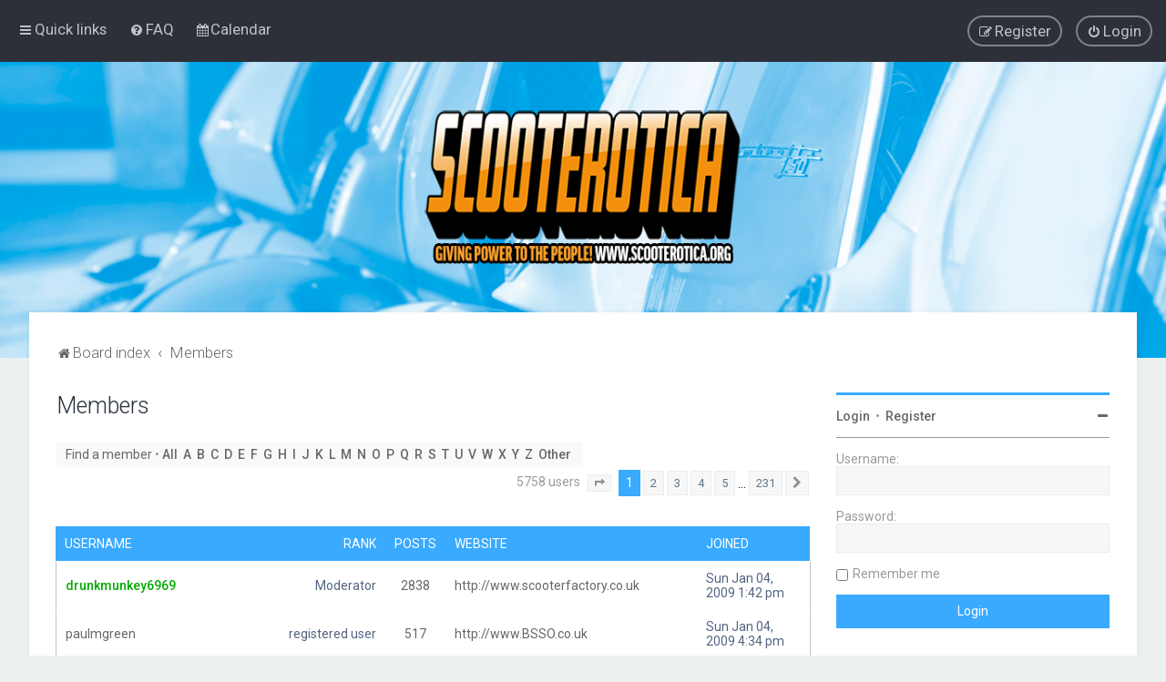

--- FILE ---
content_type: text/html; charset=UTF-8
request_url: https://www.scooterotica.org/forum/memberlist.php?sid=a88ee70c397c336d8311d2ecc1ada56e
body_size: 10782
content:
	<!DOCTYPE html>
<html dir="ltr" lang="en-gb">
<head>
<meta charset="utf-8" />
<meta http-equiv="X-UA-Compatible" content="IE=edge">
<meta name="viewport" content="width=device-width, initial-scale=1" />

        <link href="./mobiquo/smartbanner/manifest.json" rel="manifest">
        
        <meta name="apple-itunes-app" content="app-id=307880732, affiliate-data=at=10lR7C, app-argument=tapatalk://www.scooterotica.org/forum/?ttfid=65025" />
        
<title>Scooterotica - Members</title>

	<link rel="alternate" type="application/atom+xml" title="Feed - Scooterotica" href="/forum/app.php/feed?sid=40aa1adfd2e8460a675e4f7836cee037">	<link rel="alternate" type="application/atom+xml" title="Feed - News" href="/forum/app.php/feed/news?sid=40aa1adfd2e8460a675e4f7836cee037">		<link rel="alternate" type="application/atom+xml" title="Feed - New Topics" href="/forum/app.php/feed/topics?sid=40aa1adfd2e8460a675e4f7836cee037">				


<!--
	phpBB style name: Milk v2
	Based on style:   Merlin Framework (http://www.planetstyles.net)
-->



	<link href="https://fonts.googleapis.com/css?family=Roboto:300,400,500" rel="stylesheet">
    <style type="text/css">body {font-family: "Roboto", Arial, Helvetica, sans-serif; font-size: 14px;}</style>


<link href="./assets/css/font-awesome.min.css?assets_version=167" rel="stylesheet">
<link href="./styles/Milk_v2/theme/stylesheet.css?assets_version=167" rel="stylesheet">
<link href="./styles/Milk_v2/theme/en/stylesheet.css?assets_version=167?assets_version=167" rel="stylesheet">

<link href="./styles/Milk_v2/theme/blank.css?assets_version=167" rel="stylesheet" class="colour_switch_link"  />


            <style type="text/css">
			/* Color */
a:hover, .navbar_footer a, .copyright_bar a, .social_links_footer a:hover span, .icon.fa-file.icon-red, a:hover .icon.fa-file.icon-red, .navigation .active-subsection a, .navigation .active-subsection a:hover, .navigation a:hover, .tabs .tab > a:hover, .tabs .activetab > a, .tabs .activetab > a:hover, a.postlink, a.postlink:visited, .navbar_in_header .badge, .button:focus .icon, .button:hover .icon, .dark_base .social_links_footer a span, .dark_base h2, .dark_base h2 a, .dark_base a:link, .dark_base a:visited, .button-secondary:focus, .button-secondary:hover, .notification_unread, .topic_type, .fd_dark a {color: #39AAFE;}
			/* Background Solid  */
			.pagination li a:hover, .pagination li.active span, .pagination li a:focus, .jumpbox-cat-link, .dropdown-contents > li > a:hover, a.button1:hover, input.button1:hover, a.button2:hover, input.button2:hover, input.button3:hover, a.no_avatar:hover, .jumpbox-cat-link:hover, input.button1:focus, input.button2:focus, input.button3:focus, .specialbutton, input.specialbutton, .panel .specialbutton, a.specialbutton, .scrollToTop, a.specialbutton, .dark_base .social_links_footer a:hover span, .grid_unread, .tile_row_2:before   {background: #39AAFE;}
			/* Borders Dark */
			.pagination li a:hover, .pagination li.active span, .pagination li a:focus, blockquote, .codebox code, .jumpbox-cat-link, a.postlink, input.button1:focus, input.button2:focus, input.button3:focus, input.specialbutton, .inputbox:hover, .inputbox:focus, .specialbutton, a.specialbutton, .button:hover, .button:focus, .dark_base .social_links_footer a span, a.specialbutton, .dark_base .social_links_footer a:hover span {border-color: #39AAFE;}
			/* Background Gradient  */
			.headerbar, body.content_block_header_block li.header, body.content_block_header_stripe li.header:before, .scrollToTop, .no_avatar, .social_links_footer, .badge, thead tr, .sidebar_block_stripe:before, .fancy_panel:before {background-color: #39AAFE;}
			/* opacity */
			.headerbar_overlay_active {background-color: #39AAFE; opacity: 0.7;}
			/* Dark overlay */
			.grid_colour_overlay:hover {background-color: rgba(0,0,0,0.7);}
			/* Colour Hover Light */
			.navbar_footer a:hover, .copyright_bar a:hover, a.postlink:hover, .dark_base h2 a:hover  {opacity: 0.7;}
			/* Background Hover Light */
			a.scrollToTop:hover, input.specialbutton:hover, a.specialbutton:hover {opacity: 0.7;}
			/* Border light */
			.specialbutton:hover {opacity: 0.7;}

		</style>
	
<link href="./styles/Milk_v2/theme/animate.css" rel="stylesheet" />
<style type="text/css">
	#nav-main, #logo, #site-description h1, #site-description p, #nav-breadcrumbs, #page-body {
		transform: translateY(-15px);
		transition: .75s ease-in-out;
	}
</style>


<style type="text/css">
			.forums .row-item:before, .topics .row-item:before, .pmlist .row-item:before, .cplist .row-item:before {
			border-radius: 50%;
		}
	

		.forum_header {
					background-image: none;
			background-color: transparent;
		
					background-repeat: no-repeat;
		
					background-position: center center;
		
		 background-size: cover;"
	}

				/* Opens parallax window */
		.headerbar {
			background: none;
		}
			
</style>







<!--[if lte IE 9]>
	<link href="./styles/Milk_v2/theme/tweaks.css?assets_version=167" rel="stylesheet">
<![endif]-->


<link href="./ext/dmzx/topstats/styles/prosilver/theme/topstats.css?assets_version=167" rel="stylesheet" media="screen" />
<link href="./ext/hjw/calendar/styles/prosilver/theme/calendar.css?assets_version=167" rel="stylesheet" media="screen" />

<link href="./styles/Milk_v2/theme/extensions.css?assets_version=167" rel="stylesheet">



					<script>
			(function(i,s,o,g,r,a,m){i['GoogleAnalyticsObject']=r;i[r]=i[r]||function(){
			(i[r].q=i[r].q||[]).push(arguments)},i[r].l=1*new Date();a=s.createElement(o),
			m=s.getElementsByTagName(o)[0];a.async=1;a.src=g;m.parentNode.insertBefore(a,m)
			})(window,document,'script','//www.google-analytics.com/analytics.js','ga');

			ga('create', 'UA-32981516-56', 'auto');
									ga('send', 'pageview');
		</script>
	<!-- Start cookieyes banner --> <script id="cookieyes" type="text/javascript" src="https://cdn-cookieyes.com/client_data/caaa3f955a7ad9ae18b221eb/script.js"></script> <!-- End cookieyes banner -->


<!-- Google tag (gtag.js) -->
<script async src="https://www.googletagmanager.com/gtag/js?id=G-N8KY9RYPY1"></script>
<script>
  window.dataLayer = window.dataLayer || [];
  function gtag(){dataLayer.push(arguments);}
  gtag('js', new Date());

  gtag('config', 'G-N8KY9RYPY1');
</script>

<!-- Kelsey Adtech-->
<script src="https://cdn.tagdeliver.com/cipt/18925.js" async="async"></script>
</head>
<body id="phpbb" class="nojs notouch section-memberlist ltr  sidebar-right-only body-layout-Fluid content_block_header_block navbar_o_header css_icons_enabled">

	    <div id="wrap" class="wrap">
        <a id="top" class="top-anchor" accesskey="t"></a>

        <div id="page-header">


                <div class="navbar" role="navigation">
	<div class="inner">

	<ul id="nav-main" class="nav-main linklist" role="menubar">

		<li id="quick-links" class="quick-links dropdown-container responsive-menu" data-skip-responsive="true">
			<a href="#" class="dropdown-trigger">
				<i class="icon fa-bars fa-fw" aria-hidden="true"></i><span>Quick links</span>
			</a>
			<div class="dropdown">
				<div class="pointer"><div class="pointer-inner"></div></div>
				<ul class="dropdown-contents" role="menu">
					
											<li class="separator"></li>
																									<li>
								<a href="./search.php?search_id=unanswered&amp;sid=40aa1adfd2e8460a675e4f7836cee037" role="menuitem">
									<i class="icon fa-file-o fa-fw" aria-hidden="true"></i><span>Unanswered topics</span>
								</a>
							</li>
							<li>
								<a href="./search.php?search_id=active_topics&amp;sid=40aa1adfd2e8460a675e4f7836cee037" role="menuitem">
									<i class="icon fa-file-o fa-fw" aria-hidden="true"></i><span>Active topics</span>
								</a>
							</li>
							<li class="separator"></li>
							<li>
								<a href="./search.php?sid=40aa1adfd2e8460a675e4f7836cee037" role="menuitem">
									<i class="icon fa-search fa-fw" aria-hidden="true"></i><span>Search</span>
								</a>
							</li>
					
											<li class="separator"></li>
													<li>
								<a href="./memberlist.php?sid=40aa1adfd2e8460a675e4f7836cee037" role="menuitem">
									<i class="icon fa-group fa-fw" aria-hidden="true"></i><span>Members</span>
								</a>
							</li>
																			<li>
								<a href="./memberlist.php?mode=team&amp;sid=40aa1adfd2e8460a675e4f7836cee037" role="menuitem">
									<i class="icon fa-shield fa-fw" aria-hidden="true"></i><span>The team</span>
								</a>
							</li>
																<li class="separator"></li>

									</ul>
			</div>
		</li>

				<li data-skip-responsive="true">
			<a href="/forum/app.php/help/faq?sid=40aa1adfd2e8460a675e4f7836cee037" rel="help" title="Frequently Asked Questions" role="menuitem">
				<i class="icon fa-question-circle fa-fw" aria-hidden="true"></i><span>FAQ</span>
			</a>
		</li>
						<li data-last-responsive="true">
			<a href="/forum/app.php/calendar/?sid=40aa1adfd2e8460a675e4f7836cee037" title="Calendar" role="menuitem">
				<i class="icon fa-calendar" aria-hidden="true"></i><span>Calendar</span>
			</a>
		</li>
					
			<li class="rightside"  data-skip-responsive="true">
			<a href="./ucp.php?mode=login&amp;redirect=memberlist.php&amp;sid=40aa1adfd2e8460a675e4f7836cee037" title="Login" accesskey="x" role="menuitem" class="outline_button">
				<i class="icon fa-power-off fa-fw" aria-hidden="true"></i><span>Login</span>
			</a>
		</li>
					<li class="rightside" data-skip-responsive="true">
				<a href="./ucp.php?mode=register&amp;sid=40aa1adfd2e8460a675e4f7836cee037" role="menuitem" class="outline_button">
					<i class="icon fa-pencil-square-o  fa-fw" aria-hidden="true"></i><span>Register</span>
				</a>
			</li>
					    	</ul>

	</div>
</div>

            	
            <div class="headerbar" role="banner"
				 data-parallax="scroll" data-image-src="https://www.scooterotica.org/forum/ext/planetstyles/flightdeck/store/iStock-547038956 copy.jpg">
				
				<div class="forum_header">

					<div class="headerbar_overlay_container">
					</div>
						<div class="particles_container">
							<!-- Headerbar Elements Start -->



								<div id="site-description" class="site-description">
																														<a href="./index.php?sid=40aa1adfd2e8460a675e4f7836cee037" title="Board index"><img class="custom_logo" src="https://www.scooterotica.org/forum/ext/planetstyles/flightdeck/store/scooterotica-2020.png" width="350" height="175" alt=""></a>
																											</div>



							<!-- Headerbar Elements End -->
						</div>
					

				</div><!-- /.forum_header -->

            </div><!-- /.headerbar -->
            

        </div><!-- /#page-header -->

        <div id="inner-wrap">

        	


	<ul id="nav-breadcrumbs" class="nav-breadcrumbs linklist navlinks" role="menubar">
				
		
		<li class="breadcrumbs" itemscope itemtype="https://schema.org/BreadcrumbList">

			
							<span class="crumb" itemtype="https://schema.org/ListItem" itemprop="itemListElement" itemscope><a itemprop="item" href="./index.php?sid=40aa1adfd2e8460a675e4f7836cee037" accesskey="h" data-navbar-reference="index"><i class="icon fa-home fa-fw"></i><span itemprop="name">Board index</span></a><meta itemprop="position" content="1" /></span>

											
								<span class="crumb" itemtype="https://schema.org/ListItem" itemprop="itemListElement" itemscope><a itemprop="item" href="./memberlist.php?sid=40aa1adfd2e8460a675e4f7836cee037"><span itemprop="name">Members</span></a><meta itemprop="position" content="2" /></span>
							
					</li>

		
					<li class="rightside responsive-search">
				<a href="./search.php?sid=40aa1adfd2e8460a675e4f7836cee037" title="View the advanced search options" role="menuitem">
					<i class="icon fa-search fa-fw" aria-hidden="true"></i><span class="sr-only">Search</span>
				</a>
			</li>
			</ul>


        
        <a id="start_here" class="anchor"></a>
        <div id="page-body" class="page-body" role="main">
            
            
                     		<div id="maincontainer">
                    <div id="contentwrapper">
                        <div id="contentcolumn">
                            <div class="innertube">
            	<div class="panel" id="memberlist_search" style="display: none;">
	<h2 class="solo">Find a member</h2>

<form method="post" action="./memberlist.php?sid=40aa1adfd2e8460a675e4f7836cee037" id="search_memberlist">
<div class="panel">
	<div class="inner">

	<p>Use this form to search for specific members. You do not need to fill out all fields. To match partial data use * as a wildcard. When entering dates use the format <kbd>YYYY-MM-DD</kbd>, e.g. <samp>2004-02-29</samp>. Use the mark checkboxes to select one or more usernames (several usernames may be accepted depending on the form itself) and click the Select Marked button to return to the previous form.</p>

		<fieldset class="fields1 column1">
	<dl style="overflow: visible;">
		<dt><label for="username">Username:</label></dt>
		<dd>
			<div class="dropdown-container dropdown-right">			<input type="text" name="username" id="username" value="" class="inputbox" autocomplete="off" data-filter="phpbb.search.filter" data-ajax="member_search" data-min-length="3" data-url="./memberlist.php?mode=livesearch&amp;sid=40aa1adfd2e8460a675e4f7836cee037" data-results="#user-search" />
							<div class="dropdown live-search hidden" id="user-search">
					<div class="pointer"><div class="pointer-inner"></div></div>
					<ul class="dropdown-contents search-results">
						<li class="search-result-tpl"><span class="search-result"></span></li>
					</ul>
				</div>
			</div>
					</dd>
	</dl>
	<dl>
		<dt><label for="search_group_id">Group:</label></dt>
		<dd><select name="search_group_id" id="search_group_id"><option value="0" selected="selected">&nbsp;</option><option value="5">Administrators</option><option value="6">Bots</option><option value="12">Banned</option><option value="31">Dealers</option><option value="8">Forum admin</option><option value="4">Global moderators</option><option value="1">Guests</option><option value="7">Moderators</option><option value="21">Newly registered users</option><option value="11">Probation</option><option value="2">Registered users</option><option value="3">Registered COPPA users</option><option value="32">registered user upl</option></select></dd>
	</dl>
		<dl>
		<dt><label for="sk" class="label3">Sort by:</label></dt>
		<dd><select name="sk" id="sk"><option value="a">Username</option><option value="c" selected="selected">Joined date</option><option value="d">Post count</option><option value="m">Rank</option></select> <select name="sd"><option value="a" selected="selected">Ascending</option><option value="d">Descending</option></select></dd>
	</dl>
	</fieldset>

	<fieldset class="fields1 column2">
	<dl>
		<dt><label for="joined">Joined:</label></dt>
		<dd><select name="joined_select"><option value="lt" selected="selected">Before</option><option value="gt">After</option></select> <input class="inputbox medium" type="text" name="joined" id="joined" value="" /></dd>
	</dl>
	<dl>
		<dt><label for="count">Posts:</label></dt>
		<dd><select name="count_select"><option value="lt">Less than</option><option value="eq" selected="selected">Equal to</option><option value="gt">More than</option></select> <input class="inputbox medium" type="number" min="0" name="count" id="count" value="" /></dd>
	</dl>
		</fieldset>

	<div class="clear"></div>

	<hr />

	<fieldset class="submit-buttons">
		<input type="submit" name="submit" value="Search" class="button1" />
		
	</fieldset>

	</div>
</div>

</form>
	</div>
	<form method="post" action="./memberlist.php?sid=40aa1adfd2e8460a675e4f7836cee037">



					<h2 class="solo">Members</h2>

		<div class="action-bar bar-top">
			<div class="member-search panel">
				<a href="./memberlist.php?mode=searchuser&amp;sid=40aa1adfd2e8460a675e4f7836cee037" id="member_search" data-alt-text="Hide member search">Find a member</a> &bull; 				<strong>
									<a href="./memberlist.php?first_char=&amp;sid=40aa1adfd2e8460a675e4f7836cee037#memberlist">All</a>&nbsp;
									<a href="./memberlist.php?first_char=a&amp;sid=40aa1adfd2e8460a675e4f7836cee037#memberlist">A</a>&nbsp;
									<a href="./memberlist.php?first_char=b&amp;sid=40aa1adfd2e8460a675e4f7836cee037#memberlist">B</a>&nbsp;
									<a href="./memberlist.php?first_char=c&amp;sid=40aa1adfd2e8460a675e4f7836cee037#memberlist">C</a>&nbsp;
									<a href="./memberlist.php?first_char=d&amp;sid=40aa1adfd2e8460a675e4f7836cee037#memberlist">D</a>&nbsp;
									<a href="./memberlist.php?first_char=e&amp;sid=40aa1adfd2e8460a675e4f7836cee037#memberlist">E</a>&nbsp;
									<a href="./memberlist.php?first_char=f&amp;sid=40aa1adfd2e8460a675e4f7836cee037#memberlist">F</a>&nbsp;
									<a href="./memberlist.php?first_char=g&amp;sid=40aa1adfd2e8460a675e4f7836cee037#memberlist">G</a>&nbsp;
									<a href="./memberlist.php?first_char=h&amp;sid=40aa1adfd2e8460a675e4f7836cee037#memberlist">H</a>&nbsp;
									<a href="./memberlist.php?first_char=i&amp;sid=40aa1adfd2e8460a675e4f7836cee037#memberlist">I</a>&nbsp;
									<a href="./memberlist.php?first_char=j&amp;sid=40aa1adfd2e8460a675e4f7836cee037#memberlist">J</a>&nbsp;
									<a href="./memberlist.php?first_char=k&amp;sid=40aa1adfd2e8460a675e4f7836cee037#memberlist">K</a>&nbsp;
									<a href="./memberlist.php?first_char=l&amp;sid=40aa1adfd2e8460a675e4f7836cee037#memberlist">L</a>&nbsp;
									<a href="./memberlist.php?first_char=m&amp;sid=40aa1adfd2e8460a675e4f7836cee037#memberlist">M</a>&nbsp;
									<a href="./memberlist.php?first_char=n&amp;sid=40aa1adfd2e8460a675e4f7836cee037#memberlist">N</a>&nbsp;
									<a href="./memberlist.php?first_char=o&amp;sid=40aa1adfd2e8460a675e4f7836cee037#memberlist">O</a>&nbsp;
									<a href="./memberlist.php?first_char=p&amp;sid=40aa1adfd2e8460a675e4f7836cee037#memberlist">P</a>&nbsp;
									<a href="./memberlist.php?first_char=q&amp;sid=40aa1adfd2e8460a675e4f7836cee037#memberlist">Q</a>&nbsp;
									<a href="./memberlist.php?first_char=r&amp;sid=40aa1adfd2e8460a675e4f7836cee037#memberlist">R</a>&nbsp;
									<a href="./memberlist.php?first_char=s&amp;sid=40aa1adfd2e8460a675e4f7836cee037#memberlist">S</a>&nbsp;
									<a href="./memberlist.php?first_char=t&amp;sid=40aa1adfd2e8460a675e4f7836cee037#memberlist">T</a>&nbsp;
									<a href="./memberlist.php?first_char=u&amp;sid=40aa1adfd2e8460a675e4f7836cee037#memberlist">U</a>&nbsp;
									<a href="./memberlist.php?first_char=v&amp;sid=40aa1adfd2e8460a675e4f7836cee037#memberlist">V</a>&nbsp;
									<a href="./memberlist.php?first_char=w&amp;sid=40aa1adfd2e8460a675e4f7836cee037#memberlist">W</a>&nbsp;
									<a href="./memberlist.php?first_char=x&amp;sid=40aa1adfd2e8460a675e4f7836cee037#memberlist">X</a>&nbsp;
									<a href="./memberlist.php?first_char=y&amp;sid=40aa1adfd2e8460a675e4f7836cee037#memberlist">Y</a>&nbsp;
									<a href="./memberlist.php?first_char=z&amp;sid=40aa1adfd2e8460a675e4f7836cee037#memberlist">Z</a>&nbsp;
									<a href="./memberlist.php?first_char=other&amp;sid=40aa1adfd2e8460a675e4f7836cee037#memberlist">Other</a>&nbsp;
								</strong>
			</div>

			<div class="pagination">
				5758 users
									<ul>
	<li class="dropdown-container dropdown-button-control dropdown-page-jump page-jump">
		<a class="button button-icon-only dropdown-trigger" href="#" title="Click to jump to page…" role="button"><i class="icon fa-level-down fa-rotate-270" aria-hidden="true"></i><span class="sr-only">Page <strong>1</strong> of <strong>231</strong></span></a>
		<div class="dropdown">
			<div class="pointer"><div class="pointer-inner"></div></div>
			<ul class="dropdown-contents">
				<li>Jump to page:</li>
				<li class="page-jump-form">
					<input type="number" name="page-number" min="1" max="999999" title="Enter the page number you wish to go to" class="inputbox tiny" data-per-page="25" data-base-url=".&#x2F;memberlist.php&#x3F;sid&#x3D;40aa1adfd2e8460a675e4f7836cee037" data-start-name="start" />
					<input class="button2" value="Go" type="button" />
				</li>
			</ul>
		</div>
	</li>
		<li class="active"><span>1</span></li>
				<li><a class="button" href="./memberlist.php?sid=40aa1adfd2e8460a675e4f7836cee037&amp;start=25" role="button">2</a></li>
				<li><a class="button" href="./memberlist.php?sid=40aa1adfd2e8460a675e4f7836cee037&amp;start=50" role="button">3</a></li>
				<li><a class="button" href="./memberlist.php?sid=40aa1adfd2e8460a675e4f7836cee037&amp;start=75" role="button">4</a></li>
				<li><a class="button" href="./memberlist.php?sid=40aa1adfd2e8460a675e4f7836cee037&amp;start=100" role="button">5</a></li>
			<li class="ellipsis" role="separator"><span>…</span></li>
				<li><a class="button" href="./memberlist.php?sid=40aa1adfd2e8460a675e4f7836cee037&amp;start=5750" role="button">231</a></li>
				<li class="arrow next"><a class="button button-icon-only" href="./memberlist.php?sid=40aa1adfd2e8460a675e4f7836cee037&amp;start=25" rel="next" role="button"><i class="icon fa-chevron-right fa-fw" aria-hidden="true"></i><span class="sr-only">Next</span></a></li>
	</ul>
							</div>
		</div>
	
		<div class="forumbg forumbg-table">
		<div class="inner">

		<table class="table1 memberlist" id="memberlist">
		<thead>
		<tr>
			<th class="name" data-dfn="Rank, Username"><span class="rank-img"><a href="./memberlist.php?mode=&amp;sid=40aa1adfd2e8460a675e4f7836cee037&amp;sk=m&amp;sd=d">Rank</a></span><a href="./memberlist.php?mode=&amp;sid=40aa1adfd2e8460a675e4f7836cee037&amp;sk=a&amp;sd=a">Username</a></th>
			<th class="posts"><a href="./memberlist.php?mode=&amp;sid=40aa1adfd2e8460a675e4f7836cee037&amp;sk=d&amp;sd=d#memberlist">Posts</a></th>
			<th class="info">Website</th>
			<th class="joined"><a href="./memberlist.php?mode=&amp;sid=40aa1adfd2e8460a675e4f7836cee037&amp;sk=c&amp;sd=d#memberlist">Joined</a></th>
								</tr>
		</thead>
		<tbody>
						
	<tr class="bg1">
		<td><span class="rank-img">Moderator</span><a href="./memberlist.php?mode=viewprofile&amp;u=53&amp;sid=40aa1adfd2e8460a675e4f7836cee037" style="color: #00AA00;" class="username-coloured">drunkmunkey6969</a></td>
		<td class="posts"><a href="./search.php?author_id=53&amp;sr=posts&amp;sid=40aa1adfd2e8460a675e4f7836cee037" title="Search user’s posts">2838</a></td>
		<td class="info"><div><a href="http://www.scooterfactory.co.uk">http://www.scooterfactory.co.uk</a></div></td>
		<td>Sun Jan 04, 2009 1:42 pm</td>
					</tr>
					
	<tr class="bg2">
		<td><span class="rank-img">registered user</span><a href="./memberlist.php?mode=viewprofile&amp;u=54&amp;sid=40aa1adfd2e8460a675e4f7836cee037" class="username">paulmgreen</a></td>
		<td class="posts"><a href="./search.php?author_id=54&amp;sr=posts&amp;sid=40aa1adfd2e8460a675e4f7836cee037" title="Search user’s posts">517</a></td>
		<td class="info"><div><a href="http://www.BSSO.co.uk">http://www.BSSO.co.uk</a></div></td>
		<td>Sun Jan 04, 2009 4:34 pm</td>
					</tr>
					
	<tr class="bg1">
		<td><span class="rank-img">registered user</span><a href="./memberlist.php?mode=viewprofile&amp;u=685&amp;sid=40aa1adfd2e8460a675e4f7836cee037" class="username">Scooterotica forum</a></td>
		<td class="posts">0</td>
		<td class="info">&nbsp;</td>
		<td>Sun Jan 04, 2009 7:10 pm</td>
					</tr>
					
	<tr class="bg2">
		<td><span class="rank-img">Dealer</span><a href="./memberlist.php?mode=viewprofile&amp;u=56&amp;sid=40aa1adfd2e8460a675e4f7836cee037" style="color: #993399;" class="username-coloured">sean brady scooters</a></td>
		<td class="posts"><a href="./search.php?author_id=56&amp;sr=posts&amp;sid=40aa1adfd2e8460a675e4f7836cee037" title="Search user’s posts">2040</a></td>
		<td class="info">&nbsp;</td>
		<td>Mon Jan 05, 2009 12:09 pm</td>
					</tr>
					
	<tr class="bg1">
		<td><span class="rank-img"></span><a href="./memberlist.php?mode=viewprofile&amp;u=57&amp;sid=40aa1adfd2e8460a675e4f7836cee037" class="username">RinB</a></td>
		<td class="posts"><a href="./search.php?author_id=57&amp;sr=posts&amp;sid=40aa1adfd2e8460a675e4f7836cee037" title="Search user’s posts">317</a></td>
		<td class="info">&nbsp;</td>
		<td>Mon Jan 05, 2009 1:43 pm</td>
					</tr>
					
	<tr class="bg2">
		<td><span class="rank-img">registered user</span><a href="./memberlist.php?mode=viewprofile&amp;u=58&amp;sid=40aa1adfd2e8460a675e4f7836cee037" class="username">bag5y01uk</a></td>
		<td class="posts"><a href="./search.php?author_id=58&amp;sr=posts&amp;sid=40aa1adfd2e8460a675e4f7836cee037" title="Search user’s posts">8</a></td>
		<td class="info">&nbsp;</td>
		<td>Wed Jan 07, 2009 12:20 am</td>
					</tr>
					
	<tr class="bg1">
		<td><span class="rank-img"></span><a href="./memberlist.php?mode=viewprofile&amp;u=59&amp;sid=40aa1adfd2e8460a675e4f7836cee037" class="username">markwh45</a></td>
		<td class="posts"><a href="./search.php?author_id=59&amp;sr=posts&amp;sid=40aa1adfd2e8460a675e4f7836cee037" title="Search user’s posts">149</a></td>
		<td class="info">&nbsp;</td>
		<td>Wed Jan 07, 2009 12:48 am</td>
					</tr>
					
	<tr class="bg2">
		<td><span class="rank-img">registered user</span><a href="./memberlist.php?mode=viewprofile&amp;u=60&amp;sid=40aa1adfd2e8460a675e4f7836cee037" class="username">carlos fandango</a></td>
		<td class="posts"><a href="./search.php?author_id=60&amp;sr=posts&amp;sid=40aa1adfd2e8460a675e4f7836cee037" title="Search user’s posts">792</a></td>
		<td class="info">&nbsp;</td>
		<td>Wed Jan 07, 2009 12:51 am</td>
					</tr>
					
	<tr class="bg1">
		<td><span class="rank-img">registered user</span><a href="./memberlist.php?mode=viewprofile&amp;u=61&amp;sid=40aa1adfd2e8460a675e4f7836cee037" class="username">paul-ebsc</a></td>
		<td class="posts"><a href="./search.php?author_id=61&amp;sr=posts&amp;sid=40aa1adfd2e8460a675e4f7836cee037" title="Search user’s posts">9</a></td>
		<td class="info">&nbsp;</td>
		<td>Wed Jan 07, 2009 1:06 am</td>
					</tr>
					
	<tr class="bg2">
		<td><span class="rank-img">registered user</span><a href="./memberlist.php?mode=viewprofile&amp;u=62&amp;sid=40aa1adfd2e8460a675e4f7836cee037" class="username">joeythescooterboy</a></td>
		<td class="posts"><a href="./search.php?author_id=62&amp;sr=posts&amp;sid=40aa1adfd2e8460a675e4f7836cee037" title="Search user’s posts">183</a></td>
		<td class="info">&nbsp;</td>
		<td>Wed Jan 07, 2009 1:16 am</td>
					</tr>
					
	<tr class="bg1">
		<td><span class="rank-img">registered user</span><a href="./memberlist.php?mode=viewprofile&amp;u=63&amp;sid=40aa1adfd2e8460a675e4f7836cee037" class="username">bass</a></td>
		<td class="posts"><a href="./search.php?author_id=63&amp;sr=posts&amp;sid=40aa1adfd2e8460a675e4f7836cee037" title="Search user’s posts">1</a></td>
		<td class="info">&nbsp;</td>
		<td>Wed Jan 07, 2009 1:16 am</td>
					</tr>
					
	<tr class="bg2">
		<td><span class="rank-img">Dealer</span><a href="./memberlist.php?mode=viewprofile&amp;u=64&amp;sid=40aa1adfd2e8460a675e4f7836cee037" style="color: #993399;" class="username-coloured">scootRS.com</a></td>
		<td class="posts"><a href="./search.php?author_id=64&amp;sr=posts&amp;sid=40aa1adfd2e8460a675e4f7836cee037" title="Search user’s posts">141</a></td>
		<td class="info">&nbsp;</td>
		<td>Wed Jan 07, 2009 4:20 am</td>
					</tr>
					
	<tr class="bg1">
		<td><span class="rank-img">registered user</span><a href="./memberlist.php?mode=viewprofile&amp;u=65&amp;sid=40aa1adfd2e8460a675e4f7836cee037" class="username">Avantone</a></td>
		<td class="posts"><a href="./search.php?author_id=65&amp;sr=posts&amp;sid=40aa1adfd2e8460a675e4f7836cee037" title="Search user’s posts">297</a></td>
		<td class="info"><div><a href="http://www.lambrettagearbox.com">http://www.lambrettagearbox.com</a></div></td>
		<td>Wed Jan 07, 2009 7:41 am</td>
					</tr>
					
	<tr class="bg2">
		<td><span class="rank-img">noob</span><a href="./memberlist.php?mode=viewprofile&amp;u=66&amp;sid=40aa1adfd2e8460a675e4f7836cee037" class="username">breezer</a></td>
		<td class="posts">0</td>
		<td class="info">&nbsp;</td>
		<td>Wed Jan 07, 2009 8:05 am</td>
					</tr>
					
	<tr class="bg1">
		<td><span class="rank-img">Dealer</span><a href="./memberlist.php?mode=viewprofile&amp;u=67&amp;sid=40aa1adfd2e8460a675e4f7836cee037" style="color: #993399;" class="username-coloured">ArKaTxU</a></td>
		<td class="posts"><a href="./search.php?author_id=67&amp;sr=posts&amp;sid=40aa1adfd2e8460a675e4f7836cee037" title="Search user’s posts">340</a></td>
		<td class="info"><div><a href="http://www.lambrettalocomociones.com">http://www.lambrettalocomociones.com</a></div></td>
		<td>Wed Jan 07, 2009 8:26 am</td>
					</tr>
					
	<tr class="bg2">
		<td><span class="rank-img">registered user</span><a href="./memberlist.php?mode=viewprofile&amp;u=68&amp;sid=40aa1adfd2e8460a675e4f7836cee037" class="username">bristolmod</a></td>
		<td class="posts"><a href="./search.php?author_id=68&amp;sr=posts&amp;sid=40aa1adfd2e8460a675e4f7836cee037" title="Search user’s posts">1741</a></td>
		<td class="info">&nbsp;</td>
		<td>Wed Jan 07, 2009 8:42 am</td>
					</tr>
					
	<tr class="bg1">
		<td><span class="rank-img">registered user</span><a href="./memberlist.php?mode=viewprofile&amp;u=69&amp;sid=40aa1adfd2e8460a675e4f7836cee037" class="username">bazman</a></td>
		<td class="posts"><a href="./search.php?author_id=69&amp;sr=posts&amp;sid=40aa1adfd2e8460a675e4f7836cee037" title="Search user’s posts">578</a></td>
		<td class="info">&nbsp;</td>
		<td>Wed Jan 07, 2009 9:02 am</td>
					</tr>
					
	<tr class="bg2">
		<td><span class="rank-img">registered user</span><a href="./memberlist.php?mode=viewprofile&amp;u=70&amp;sid=40aa1adfd2e8460a675e4f7836cee037" class="username">TheSeeker</a></td>
		<td class="posts"><a href="./search.php?author_id=70&amp;sr=posts&amp;sid=40aa1adfd2e8460a675e4f7836cee037" title="Search user’s posts">133</a></td>
		<td class="info"><div><a href="http://www.ipcress.net/blog">http://www.ipcress.net/blog</a></div></td>
		<td>Wed Jan 07, 2009 9:15 am</td>
					</tr>
					
	<tr class="bg1">
		<td><span class="rank-img">registered user</span><a href="./memberlist.php?mode=viewprofile&amp;u=71&amp;sid=40aa1adfd2e8460a675e4f7836cee037" class="username">geedubu187</a></td>
		<td class="posts"><a href="./search.php?author_id=71&amp;sr=posts&amp;sid=40aa1adfd2e8460a675e4f7836cee037" title="Search user’s posts">14</a></td>
		<td class="info">&nbsp;</td>
		<td>Wed Jan 07, 2009 9:15 am</td>
					</tr>
					
	<tr class="bg2">
		<td><span class="rank-img">registered user</span><a href="./memberlist.php?mode=viewprofile&amp;u=72&amp;sid=40aa1adfd2e8460a675e4f7836cee037" class="username">Special X</a></td>
		<td class="posts"><a href="./search.php?author_id=72&amp;sr=posts&amp;sid=40aa1adfd2e8460a675e4f7836cee037" title="Search user’s posts">407</a></td>
		<td class="info">&nbsp;</td>
		<td>Wed Jan 07, 2009 9:38 am</td>
					</tr>
					
	<tr class="bg1">
		<td><span class="rank-img">registered user</span><a href="./memberlist.php?mode=viewprofile&amp;u=73&amp;sid=40aa1adfd2e8460a675e4f7836cee037" class="username">Arfur</a></td>
		<td class="posts"><a href="./search.php?author_id=73&amp;sr=posts&amp;sid=40aa1adfd2e8460a675e4f7836cee037" title="Search user’s posts">85</a></td>
		<td class="info">&nbsp;</td>
		<td>Wed Jan 07, 2009 9:46 am</td>
					</tr>
					
	<tr class="bg2">
		<td><span class="rank-img">registered user</span><a href="./memberlist.php?mode=viewprofile&amp;u=74&amp;sid=40aa1adfd2e8460a675e4f7836cee037" class="username">MAB</a></td>
		<td class="posts"><a href="./search.php?author_id=74&amp;sr=posts&amp;sid=40aa1adfd2e8460a675e4f7836cee037" title="Search user’s posts">107</a></td>
		<td class="info">&nbsp;</td>
		<td>Wed Jan 07, 2009 9:47 am</td>
					</tr>
					
	<tr class="bg1">
		<td><span class="rank-img">registered user</span><a href="./memberlist.php?mode=viewprofile&amp;u=75&amp;sid=40aa1adfd2e8460a675e4f7836cee037" class="username">Jet200</a></td>
		<td class="posts"><a href="./search.php?author_id=75&amp;sr=posts&amp;sid=40aa1adfd2e8460a675e4f7836cee037" title="Search user’s posts">69</a></td>
		<td class="info">&nbsp;</td>
		<td>Wed Jan 07, 2009 10:02 am</td>
					</tr>
					
	<tr class="bg2">
		<td><span class="rank-img">registered user</span><a href="./memberlist.php?mode=viewprofile&amp;u=76&amp;sid=40aa1adfd2e8460a675e4f7836cee037" class="username">156 D</a></td>
		<td class="posts"><a href="./search.php?author_id=76&amp;sr=posts&amp;sid=40aa1adfd2e8460a675e4f7836cee037" title="Search user’s posts">106</a></td>
		<td class="info">&nbsp;</td>
		<td>Wed Jan 07, 2009 10:05 am</td>
					</tr>
					
	<tr class="bg1">
		<td><span class="rank-img">registered user</span><a href="./memberlist.php?mode=viewprofile&amp;u=77&amp;sid=40aa1adfd2e8460a675e4f7836cee037" class="username">Matty</a></td>
		<td class="posts"><a href="./search.php?author_id=77&amp;sr=posts&amp;sid=40aa1adfd2e8460a675e4f7836cee037" title="Search user’s posts">90</a></td>
		<td class="info">&nbsp;</td>
		<td>Wed Jan 07, 2009 10:12 am</td>
					</tr>
			</tbody>
	</table>

	</div>
</div>




</form>

<div class="action-bar bar-bottom">
	<div class="pagination">
		5758 users
					<ul>
	<li class="dropdown-container dropdown-button-control dropdown-page-jump page-jump">
		<a class="button button-icon-only dropdown-trigger" href="#" title="Click to jump to page…" role="button"><i class="icon fa-level-down fa-rotate-270" aria-hidden="true"></i><span class="sr-only">Page <strong>1</strong> of <strong>231</strong></span></a>
		<div class="dropdown">
			<div class="pointer"><div class="pointer-inner"></div></div>
			<ul class="dropdown-contents">
				<li>Jump to page:</li>
				<li class="page-jump-form">
					<input type="number" name="page-number" min="1" max="999999" title="Enter the page number you wish to go to" class="inputbox tiny" data-per-page="25" data-base-url=".&#x2F;memberlist.php&#x3F;sid&#x3D;40aa1adfd2e8460a675e4f7836cee037" data-start-name="start" />
					<input class="button2" value="Go" type="button" />
				</li>
			</ul>
		</div>
	</li>
		<li class="active"><span>1</span></li>
				<li><a class="button" href="./memberlist.php?sid=40aa1adfd2e8460a675e4f7836cee037&amp;start=25" role="button">2</a></li>
				<li><a class="button" href="./memberlist.php?sid=40aa1adfd2e8460a675e4f7836cee037&amp;start=50" role="button">3</a></li>
				<li><a class="button" href="./memberlist.php?sid=40aa1adfd2e8460a675e4f7836cee037&amp;start=75" role="button">4</a></li>
				<li><a class="button" href="./memberlist.php?sid=40aa1adfd2e8460a675e4f7836cee037&amp;start=100" role="button">5</a></li>
			<li class="ellipsis" role="separator"><span>…</span></li>
				<li><a class="button" href="./memberlist.php?sid=40aa1adfd2e8460a675e4f7836cee037&amp;start=5750" role="button">231</a></li>
				<li class="arrow next"><a class="button button-icon-only" href="./memberlist.php?sid=40aa1adfd2e8460a675e4f7836cee037&amp;start=25" rel="next" role="button"><i class="icon fa-chevron-right fa-fw" aria-hidden="true"></i><span class="sr-only">Next</span></a></li>
	</ul>
			</div>
</div>


	
<div class="action-bar actions-jump">
	
		<div class="jumpbox dropdown-container dropdown-container-right dropdown-up dropdown-left dropdown-button-control" id="jumpbox">
			<span title="Jump to" class="button button-secondary dropdown-trigger dropdown-select">
				<span>Jump to</span>
				<span class="caret"><i class="icon fa-sort-down fa-fw" aria-hidden="true"></i></span>
			</span>
		<div class="dropdown">
			<div class="pointer"><div class="pointer-inner"></div></div>
			<ul class="dropdown-contents">
																				<li><a href="./viewforum.php?f=19&amp;sid=40aa1adfd2e8460a675e4f7836cee037" class="jumpbox-cat-link"> <span> Welcome!</span></a></li>
																<li><a href="./viewforum.php?f=4&amp;sid=40aa1adfd2e8460a675e4f7836cee037" class="jumpbox-sub-link"><span class="spacer"></span> <span>&#8627; &nbsp; Welcome</span></a></li>
																<li><a href="./viewforum.php?f=20&amp;sid=40aa1adfd2e8460a675e4f7836cee037" class="jumpbox-cat-link"> <span> Scooterotica Main Forum</span></a></li>
																<li><a href="./viewforum.php?f=5&amp;sid=40aa1adfd2e8460a675e4f7836cee037" class="jumpbox-sub-link"><span class="spacer"></span> <span>&#8627; &nbsp; Scooterotica Tuning &amp; Maintenance Information</span></a></li>
																<li><a href="./viewforum.php?f=43&amp;sid=40aa1adfd2e8460a675e4f7836cee037" class="jumpbox-sub-link"><span class="spacer"></span> <span>&#8627; &nbsp; Dyno Graphs</span></a></li>
																<li><a href="./viewforum.php?f=44&amp;sid=40aa1adfd2e8460a675e4f7836cee037" class="jumpbox-sub-link"><span class="spacer"></span><span class="spacer"></span> <span>&#8627; &nbsp; Standard Bolt on Kit Dynos</span></a></li>
																<li><a href="./viewforum.php?f=45&amp;sid=40aa1adfd2e8460a675e4f7836cee037" class="jumpbox-sub-link"><span class="spacer"></span><span class="spacer"></span> <span>&#8627; &nbsp; Lambretta Dyno Graphs</span></a></li>
																<li><a href="./viewforum.php?f=46&amp;sid=40aa1adfd2e8460a675e4f7836cee037" class="jumpbox-sub-link"><span class="spacer"></span><span class="spacer"></span> <span>&#8627; &nbsp; Vespa Dyno Graphs</span></a></li>
																<li><a href="./viewforum.php?f=47&amp;sid=40aa1adfd2e8460a675e4f7836cee037" class="jumpbox-sub-link"><span class="spacer"></span><span class="spacer"></span> <span>&#8627; &nbsp; Dyno Chat</span></a></li>
																<li><a href="./viewforum.php?f=32&amp;sid=40aa1adfd2e8460a675e4f7836cee037" class="jumpbox-sub-link"><span class="spacer"></span> <span>&#8627; &nbsp; Tech FAQ</span></a></li>
																<li><a href="./viewforum.php?f=6&amp;sid=40aa1adfd2e8460a675e4f7836cee037" class="jumpbox-sub-link"><span class="spacer"></span> <span>&#8627; &nbsp; General Scooter Chat</span></a></li>
																<li><a href="./viewforum.php?f=7&amp;sid=40aa1adfd2e8460a675e4f7836cee037" class="jumpbox-sub-link"><span class="spacer"></span> <span>&#8627; &nbsp; Lambretta Tech</span></a></li>
																<li><a href="./viewforum.php?f=8&amp;sid=40aa1adfd2e8460a675e4f7836cee037" class="jumpbox-sub-link"><span class="spacer"></span> <span>&#8627; &nbsp; Vespa Tech</span></a></li>
																<li><a href="./viewforum.php?f=17&amp;sid=40aa1adfd2e8460a675e4f7836cee037" class="jumpbox-sub-link"><span class="spacer"></span> <span>&#8627; &nbsp; Standard Scoots &amp; Restorations</span></a></li>
																<li><a href="./viewforum.php?f=29&amp;sid=40aa1adfd2e8460a675e4f7836cee037" class="jumpbox-sub-link"><span class="spacer"></span> <span>&#8627; &nbsp; Liquid Cooled, Motorcycle Engine &amp; Automatics Section</span></a></li>
																<li><a href="./viewforum.php?f=36&amp;sid=40aa1adfd2e8460a675e4f7836cee037" class="jumpbox-sub-link"><span class="spacer"></span> <span>&#8627; &nbsp; Paint &amp; Bodywork Tech</span></a></li>
																<li><a href="./viewforum.php?f=9&amp;sid=40aa1adfd2e8460a675e4f7836cee037" class="jumpbox-sub-link"><span class="spacer"></span> <span>&#8627; &nbsp; Carburettor Set-ups</span></a></li>
																<li><a href="./viewforum.php?f=10&amp;sid=40aa1adfd2e8460a675e4f7836cee037" class="jumpbox-sub-link"><span class="spacer"></span> <span>&#8627; &nbsp; Show us yer Scoots!!</span></a></li>
																<li><a href="./viewforum.php?f=31&amp;sid=40aa1adfd2e8460a675e4f7836cee037" class="jumpbox-sub-link"><span class="spacer"></span> <span>&#8627; &nbsp; Now and then photos of members..</span></a></li>
																<li><a href="./viewforum.php?f=38&amp;sid=40aa1adfd2e8460a675e4f7836cee037" class="jumpbox-cat-link"> <span> Scooter &amp; Parts Marketplace</span></a></li>
																<li><a href="./viewforum.php?f=11&amp;sid=40aa1adfd2e8460a675e4f7836cee037" class="jumpbox-sub-link"><span class="spacer"></span> <span>&#8627; &nbsp; For Sale</span></a></li>
																<li><a href="./viewforum.php?f=39&amp;sid=40aa1adfd2e8460a675e4f7836cee037" class="jumpbox-sub-link"><span class="spacer"></span> <span>&#8627; &nbsp; Wanted</span></a></li>
																<li><a href="./viewforum.php?f=21&amp;sid=40aa1adfd2e8460a675e4f7836cee037" class="jumpbox-cat-link"> <span> Dealer News, Innovations, Products &amp; Showcase</span></a></li>
																<li><a href="./viewforum.php?f=12&amp;sid=40aa1adfd2e8460a675e4f7836cee037" class="jumpbox-sub-link"><span class="spacer"></span> <span>&#8627; &nbsp; Dealer News, Innovations &amp; Products</span></a></li>
																<li><a href="./viewforum.php?f=57&amp;sid=40aa1adfd2e8460a675e4f7836cee037" class="jumpbox-sub-link"><span class="spacer"></span> <span>&#8627; &nbsp; Scootering Magazine</span></a></li>
																<li><a href="./viewforum.php?f=22&amp;sid=40aa1adfd2e8460a675e4f7836cee037" class="jumpbox-cat-link"> <span> Rallys, Rides, Clubs, Racing &amp; Sprinting</span></a></li>
																<li><a href="./viewforum.php?f=13&amp;sid=40aa1adfd2e8460a675e4f7836cee037" class="jumpbox-sub-link"><span class="spacer"></span> <span>&#8627; &nbsp; Rallys, Rideouts and Club Meets.</span></a></li>
																<li><a href="./viewforum.php?f=54&amp;sid=40aa1adfd2e8460a675e4f7836cee037" class="jumpbox-sub-link"><span class="spacer"></span> <span>&#8627; &nbsp; Scooter Racing &amp; Sprinting Events</span></a></li>
																<li><a href="./viewforum.php?f=23&amp;sid=40aa1adfd2e8460a675e4f7836cee037" class="jumpbox-cat-link"> <span> Sports Bar</span></a></li>
																<li><a href="./viewforum.php?f=14&amp;sid=40aa1adfd2e8460a675e4f7836cee037" class="jumpbox-sub-link"><span class="spacer"></span> <span>&#8627; &nbsp; Sports Bar</span></a></li>
																<li><a href="./viewforum.php?f=24&amp;sid=40aa1adfd2e8460a675e4f7836cee037" class="jumpbox-cat-link"> <span> Links Section</span></a></li>
																<li><a href="./viewforum.php?f=55&amp;sid=40aa1adfd2e8460a675e4f7836cee037" class="jumpbox-sub-link"><span class="spacer"></span> <span>&#8627; &nbsp; Scooter Insurance</span></a></li>
																<li><a href="./viewforum.php?f=25&amp;sid=40aa1adfd2e8460a675e4f7836cee037" class="jumpbox-cat-link"> <span> Suggestions, Maintenance, Forum Rules &amp; Legal blah</span></a></li>
																<li><a href="./viewforum.php?f=16&amp;sid=40aa1adfd2e8460a675e4f7836cee037" class="jumpbox-sub-link"><span class="spacer"></span> <span>&#8627; &nbsp; Suggestions, Maintenance, Forum Rules &amp; Legal blah</span></a></li>
											</ul>
		</div>
	</div>

	</div>
						                            		</div>
                                </div>
                            </div>

							
                                                        <div id="rightcolumn">
                                <div class="innertube"><div id="sidebar_right" class="sidebar_right_collapse">


	<div class="sidebar_widget profile_widget fancy_panel">
    	<div class="fancy_panel_padding">
            <h3><a href="./ucp.php?mode=login&amp;redirect=memberlist.php&amp;sid=40aa1adfd2e8460a675e4f7836cee037">Login</a>&nbsp; &bull; &nbsp;<a href="./ucp.php?mode=register&amp;sid=40aa1adfd2e8460a675e4f7836cee037">Register</a></h3>
            <div class="collapse-trigger open">
                <span class="icon fa-minus tooltip-left" title="Collapse"></span>
                <span class="icon fa-plus tooltip-left" title="Expand"></span>
            </div>
            <div class="sidebar_content">
            

            
                            <div class="login_form">
                    <form method="post" action="./ucp.php?mode=login&amp;sid=40aa1adfd2e8460a675e4f7836cee037">
                        <fieldset>
                            <label for="username"><span>Username:</span> <input type="text" name="username" id="username" size="10" class="inputbox" title="Username" /></label>
                            <label for="password"><span>Password:</span> <input type="password" name="password" id="password" size="10" class="inputbox" title="Password" autocomplete="off" /></label>
                                                            <br /><input type="checkbox" name="autologin" id="autologin2" /><label for="autologin2">Remember me</label><br />
                                                        <input type="submit" name="login" value="Login" class="button2 specialbutton" />
                            <input type="hidden" name="redirect" value="./memberlist.php?sid=40aa1adfd2e8460a675e4f7836cee037" />
<input type="hidden" name="creation_time" value="1769769302" />
<input type="hidden" name="form_token" value="b2270338d7d751a812aeb4bcca1f74eac6c9937e" />

                            
                        </fieldset>
                    </form>
                                    </div>
                        </div>
        </div>
</div>
<div class="sidebar_widget ad_grid fancy_panel">
    <div class="fancy_panel_padding">
        <h3>Advertising</h3>
        <div class="sidebar_content">

<!-- Revive Adserver Javascript Tag - Generated with Revive Adserver v5.0.5 -->
<script type='text/javascript'><!--//<![CDATA[
   var m3_u = (location.protocol=='https:'?'https://advintage.net/adserver/www/delivery/ajs.php':'http://advintage.net/adserver/www/delivery/ajs.php');
   var m3_r = Math.floor(Math.random()*99999999999);
   if (!document.MAX_used) document.MAX_used = ',';
   document.write ("<scr"+"ipt type='text/javascript' src='"+m3_u);
   document.write ("?zoneid=1153");
   document.write ('&amp;cb=' + m3_r);
   if (document.MAX_used != ',') document.write ("&amp;exclude=" + document.MAX_used);
   document.write (document.charset ? '&amp;charset='+document.charset : (document.characterSet ? '&amp;charset='+document.characterSet : ''));
   document.write ("&amp;loc=" + escape(window.location));
   if (document.referrer) document.write ("&amp;referer=" + escape(document.referrer));
   if (document.context) document.write ("&context=" + escape(document.context));
   if (document.mmm_fo) document.write ("&amp;mmm_fo=1");
   document.write ("'><\/scr"+"ipt>");
//]]>--></script><noscript><a href='http://advintage.net/adserver/www/delivery/ck.php?n=abaad836&amp;cb=INSERT_RANDOM_NUMBER_HERE' target='_blank'><img src='http://advintage.net/adserver/www/delivery/avw.php?zoneid=1153&amp;cb=INSERT_RANDOM_NUMBER_HERE&amp;n=abaad836' border='0' alt='' /></a></noscript>
<br /><br />

<!-- Revive Adserver Javascript Tag - Generated with Revive Adserver v5.0.5 -->
<script type='text/javascript'><!--//<![CDATA[
   var m3_u = (location.protocol=='https:'?'https://advintage.net/adserver/www/delivery/ajs.php':'http://advintage.net/adserver/www/delivery/ajs.php');
   var m3_r = Math.floor(Math.random()*99999999999);
   if (!document.MAX_used) document.MAX_used = ',';
   document.write ("<scr"+"ipt type='text/javascript' src='"+m3_u);
   document.write ("?zoneid=1154");
   document.write ('&amp;cb=' + m3_r);
   if (document.MAX_used != ',') document.write ("&amp;exclude=" + document.MAX_used);
   document.write (document.charset ? '&amp;charset='+document.charset : (document.characterSet ? '&amp;charset='+document.characterSet : ''));
   document.write ("&amp;loc=" + escape(window.location));
   if (document.referrer) document.write ("&amp;referer=" + escape(document.referrer));
   if (document.context) document.write ("&context=" + escape(document.context));
   if (document.mmm_fo) document.write ("&amp;mmm_fo=1");
   document.write ("'><\/scr"+"ipt>");
//]]>--></script><noscript><a href='http://advintage.net/adserver/www/delivery/ck.php?n=a03e519c&amp;cb=INSERT_RANDOM_NUMBER_HERE' target='_blank'><img src='http://advintage.net/adserver/www/delivery/avw.php?zoneid=1154&amp;cb=INSERT_RANDOM_NUMBER_HERE&amp;n=a03e519c' border='0' alt='' /></a></noscript>
<br /><br />

<!-- Revive Adserver Javascript Tag - Generated with Revive Adserver v5.0.5 -->
<script type='text/javascript'><!--//<![CDATA[
   var m3_u = (location.protocol=='https:'?'https://advintage.net/adserver/www/delivery/ajs.php':'http://advintage.net/adserver/www/delivery/ajs.php');
   var m3_r = Math.floor(Math.random()*99999999999);
   if (!document.MAX_used) document.MAX_used = ',';
   document.write ("<scr"+"ipt type='text/javascript' src='"+m3_u);
   document.write ("?zoneid=1155");
   document.write ('&amp;cb=' + m3_r);
   if (document.MAX_used != ',') document.write ("&amp;exclude=" + document.MAX_used);
   document.write (document.charset ? '&amp;charset='+document.charset : (document.characterSet ? '&amp;charset='+document.characterSet : ''));
   document.write ("&amp;loc=" + escape(window.location));
   if (document.referrer) document.write ("&amp;referer=" + escape(document.referrer));
   if (document.context) document.write ("&context=" + escape(document.context));
   if (document.mmm_fo) document.write ("&amp;mmm_fo=1");
   document.write ("'><\/scr"+"ipt>");
//]]>--></script><noscript><a href='http://advintage.net/adserver/www/delivery/ck.php?n=a308cae5&amp;cb=INSERT_RANDOM_NUMBER_HERE' target='_blank'><img src='http://advintage.net/adserver/www/delivery/avw.php?zoneid=1155&amp;cb=INSERT_RANDOM_NUMBER_HERE&amp;n=a308cae5' border='0' alt='' /></a></noscript>
<br /><br />

<script type='text/javascript'><!--//<![CDATA[
   var m3_u = (location.protocol=='https:'?'https://advintage.net/adserver/www/delivery/ajs.php':'http://advintage.net/adserver/www/delivery/ajs.php');
   var m3_r = Math.floor(Math.random()*99999999999);
   if (!document.MAX_used) document.MAX_used = ',';
   document.write ("<scr"+"ipt type='text/javascript' src='"+m3_u);
   document.write ("?zoneid=697");
   document.write ('&amp;cb=' + m3_r);
   if (document.MAX_used != ',') document.write ("&amp;exclude=" + document.MAX_used);
   document.write (document.charset ? '&amp;charset='+document.charset : (document.characterSet ? '&amp;charset='+document.characterSet : ''));
   document.write ("&amp;loc=" + escape(window.location));
   if (document.referrer) document.write ("&amp;referer=" + escape(document.referrer));
   if (document.context) document.write ("&context=" + escape(document.context));
   if (document.mmm_fo) document.write ("&amp;mmm_fo=1");
   document.write ("'><\/scr"+"ipt>");
//]]>--></script><noscript><a href='http://advintage.net/adserver/www/delivery/ck.php?n=a16cb167&amp;cb=INSERT_RANDOM_NUMBER_HERE' target='_blank'><img src='http://advintage.net/adserver/www/delivery/avw.php?zoneid=697&amp;cb=INSERT_RANDOM_NUMBER_HERE&amp;n=a16cb167' border='0' alt='' /></a></noscript>
<br /><br />

<script type='text/javascript'><!--//<![CDATA[
   var m3_u = (location.protocol=='https:'?'https://advintage.net/adserver/www/delivery/ajs.php':'http://advintage.net/adserver/www/delivery/ajs.php');
   var m3_r = Math.floor(Math.random()*99999999999);
   if (!document.MAX_used) document.MAX_used = ',';
   document.write ("<scr"+"ipt type='text/javascript' src='"+m3_u);
   document.write ("?zoneid=696");
   document.write ('&amp;cb=' + m3_r);
   if (document.MAX_used != ',') document.write ("&amp;exclude=" + document.MAX_used);
   document.write (document.charset ? '&amp;charset='+document.charset : (document.characterSet ? '&amp;charset='+document.characterSet : ''));
   document.write ("&amp;loc=" + escape(window.location));
   if (document.referrer) document.write ("&amp;referer=" + escape(document.referrer));
   if (document.context) document.write ("&context=" + escape(document.context));
   if (document.mmm_fo) document.write ("&amp;mmm_fo=1");
   document.write ("'><\/scr"+"ipt>");
//]]>--></script><noscript><a href='http://advintage.net/adserver/www/delivery/ck.php?n=aba886a3&amp;cb=INSERT_RANDOM_NUMBER_HERE' target='_blank'><img src='http://advintage.net/adserver/www/delivery/avw.php?zoneid=696&amp;cb=INSERT_RANDOM_NUMBER_HERE&amp;n=aba886a3' border='0' alt='' /></a></noscript>
<br /><br />

<script type='text/javascript'><!--//<![CDATA[
   var m3_u = (location.protocol=='https:'?'https://advintage.net/adserver/www/delivery/ajs.php':'http://advintage.net/adserver/www/delivery/ajs.php');
   var m3_r = Math.floor(Math.random()*99999999999);
   if (!document.MAX_used) document.MAX_used = ',';
   document.write ("<scr"+"ipt type='text/javascript' src='"+m3_u);
   document.write ("?zoneid=695");
   document.write ('&amp;cb=' + m3_r);
   if (document.MAX_used != ',') document.write ("&amp;exclude=" + document.MAX_used);
   document.write (document.charset ? '&amp;charset='+document.charset : (document.characterSet ? '&amp;charset='+document.characterSet : ''));
   document.write ("&amp;loc=" + escape(window.location));
   if (document.referrer) document.write ("&amp;referer=" + escape(document.referrer));
   if (document.context) document.write ("&context=" + escape(document.context));
   if (document.mmm_fo) document.write ("&amp;mmm_fo=1");
   document.write ("'><\/scr"+"ipt>");
//]]>--></script><noscript><a href='http://advintage.net/adserver/www/delivery/ck.php?n=a47f5e45&amp;cb=INSERT_RANDOM_NUMBER_HERE' target='_blank'><img src='http://advintage.net/adserver/www/delivery/avw.php?zoneid=695&amp;cb=INSERT_RANDOM_NUMBER_HERE&amp;n=a47f5e45' border='0' alt='' /></a></noscript>
<br /><br />
</div>
</div>
                            </div>
                            						</div><!-- /#maincontainer -->
                    

                                    </div>

            
            	</div><!-- /#inner-wrap -->

                

            <div id="page-footer" class="page-footer" role="contentinfo">
                <div class="navbar_footer" role="navigation">
	<div class="inner">

	<ul id="nav-footer" class="nav-footer linklist" role="menubar">
		<li class="breadcrumbs">
									<span class="crumb"><a href="./index.php?sid=40aa1adfd2e8460a675e4f7836cee037" data-navbar-reference="index"><i class="icon fa-home fa-fw" aria-hidden="true"></i><span>Board index</span></a></span>					</li>
		
				<li class="rightside">All times are <span title="UTC+1">UTC+01:00</span></li>
							<li class="rightside">
				<a href="./ucp.php?mode=delete_cookies&amp;sid=40aa1adfd2e8460a675e4f7836cee037" data-ajax="true" data-refresh="true" role="menuitem">
					<i class="icon fa-trash fa-fw" aria-hidden="true"></i><span>Delete cookies</span>
				</a>
			</li>
							<li class="rightside" data-last-responsive="true">
					<a href="./memberlist.php?sid=40aa1adfd2e8460a675e4f7836cee037" title="View complete list of members" role="menuitem">
						<i class="icon fa-group fa-fw" aria-hidden="true"></i><span>Members</span>
					</a>
				</li>
									<li class="rightside">
        	<a class="footer-link" href="./ucp.php?mode=privacy&amp;sid=40aa1adfd2e8460a675e4f7836cee037" title="Privacy" role="menuitem">
            	<i class="icon fa-lock" aria-hidden="true"></i><span class="footer-link-text">Privacy</span>
            </a>
        </li>
        <li class="rightside">
            <a class="footer-link" href="./ucp.php?mode=terms&amp;sid=40aa1adfd2e8460a675e4f7836cee037" title="Terms" role="menuitem">
                <i class="icon fa-check fa-fw" aria-hidden="true"></i><span class="footer-link-text">Terms</span>
            </a>           
        </li>

     
					<li class="rightside" data-last-responsive="true">
				<a href="./memberlist.php?mode=team&amp;sid=40aa1adfd2e8460a675e4f7836cee037" role="menuitem">
					<i class="icon fa-shield fa-fw" aria-hidden="true"></i><span>The team</span>
				</a>
			</li>
									<li class="rightside" data-last-responsive="true">
				<a href="./memberlist.php?mode=contactadmin&amp;sid=40aa1adfd2e8460a675e4f7836cee037" role="menuitem">
					<i class="icon fa-envelope fa-fw" aria-hidden="true"></i><span>Contact us</span>
				</a>
			</li>
			</ul>

	</div>
</div>

                <div id="darkenwrapper" class="darkenwrapper" data-ajax-error-title="AJAX error" data-ajax-error-text="Something went wrong when processing your request." data-ajax-error-text-abort="User aborted request." data-ajax-error-text-timeout="Your request timed out; please try again." data-ajax-error-text-parsererror="Something went wrong with the request and the server returned an invalid reply.">
                    <div id="darken" class="darken">&nbsp;</div>
                </div>

                <div id="phpbb_alert" class="phpbb_alert" data-l-err="Error" data-l-timeout-processing-req="Request timed out.">
                    <a href="#" class="alert_close">
                        <i class="icon fa-times-circle fa-fw" aria-hidden="true"></i>
                    </a>
                    <h3 class="alert_title">&nbsp;</h3><p class="alert_text"></p>
                </div>
                <div id="phpbb_confirm" class="phpbb_alert">
                    <a href="#" class="alert_close">
                        <i class="icon fa-times-circle fa-fw" aria-hidden="true"></i>
                    </a>
                    <div class="alert_text"></div>
                </div>
            </div>

            <div class="copyright_bar" dir="ltr">
                Powered by <a href="http://www.phpBB.com/">phpBB</a>&trade; <span class="planetstyles_credit planetstyles_credit_hidden">&bull; Design by <a href="http://www.planetstyles.net">PlanetStyles</a></span>
                                                                            </div>

            </div> <!-- /#wrap -->

            <div style="display: none;">
                <a id="bottom" class="anchor" accesskey="z"></a>
                            </div>

            <script type="text/javascript" src="./assets/javascript/jquery-3.6.0.min.js?assets_version=167"></script>

            
            <script type="text/javascript" src="./assets/javascript/core.js?assets_version=167"></script>

			            	            
                                                                    
                        
            <script>                
                // ************************************************
                // clear mechanism (for testing)
                // localStorage.removeItem('user_colour_selection');
                // ************************************************                
                console.log("storage value:" + localStorage.user_colour_selection)
                FDSetClass();
                FDSetSwitch();
                
                localStorage.getItem("user_colour_selection")                

                function FDSetClass() {
                                            console.log("FD Base: Light");
                                                    console.log("FD: Override not allowed");
                            console.log("FD: Do nothing");
                                                            }

                function FDSetSwitch() {
                    if ($("html").hasClass('fd_dark')) {
                        $("a#dark_toggle_link i").addClass("fa-lightbulb-o");
                    } else {
                        $("a#dark_toggle_link i").addClass("fa-moon-o");
                    }
                }

                function FDSwitchLink() {
                    if(localStorage.user_colour_selection == 'dark') {
                        // Dark
                        $("a#dark_toggle_link i").removeClass("fa-lightbulb-o");
                        $("a#dark_toggle_link i").addClass("fa-moon-o");
                        $("html").removeClass('fd_dark');
                        localStorage.setItem("user_colour_selection", "cbu");
                        console.log("Dark preference CBU (cleared by user)");
                    } else {
                        // Light
                        $("a#dark_toggle_link i").removeClass("fa-moon-o");
                        $("a#dark_toggle_link i").addClass("fa-lightbulb-o");
                        localStorage.setItem("user_colour_selection", "dark");
                    }
                }                                    

                            </script>




            
            
           

            
            
            
            
                        <script src="./styles/Milk_v2/template/parallax.js?assets_version=167"></script>
<script src="./styles/Milk_v2/template/tooltipster.bundle.min.js?assets_version=167"></script>
<script src="./styles/Milk_v2/template/jquery.collapse.js?assets_version=167"></script>
<script src="./styles/Milk_v2/template/jquery.collapse_storage.js?assets_version=167"></script>
<script src="./styles/Milk_v2/template/forum_fn.js?assets_version=167"></script>
<script src="./styles/prosilver/template/ajax.js?assets_version=167"></script>


            
			<script type="text/javascript">
            $(function($) {
                var num_cols = 3,
                container = $('.sub-forumlist'),
                listItem = 'li',
                listClass = 'sub-list';
                container.each(function() {
                    var items_per_col = new Array(),
                    items = $(this).find(listItem),
                    min_items_per_col = Math.floor(items.length / num_cols),
                    difference = items.length - (min_items_per_col * num_cols);
                    for (var i = 0; i < num_cols; i++) {
                        if (i < difference) {
                            items_per_col[i] = min_items_per_col + 1;
                        } else {
                            items_per_col[i] = min_items_per_col;
                        }
                    }
                    for (var i = 0; i < num_cols; i++) {
                        $(this).append($('<ul ></ul>').addClass(listClass));
                        for (var j = 0; j < items_per_col[i]; j++) {
                            var pointer = 0;
                            for (var k = 0; k < i; k++) {
                                pointer += items_per_col[k];
                            }
                            $(this).find('.' + listClass).last().append(items[j + pointer]);
                        }
                    }
                });
            });
            </script>

            <script type="text/javascript">
                // Add user icon in front of forumlist mods
            	$("span.forumlist_mods a").each(function(i) {
            		$(this).prepend("<i class='icon fa-shield fa-fw'></i>");
            	});
            	// Remove the comma seperator
            	$("span.forumlist_mods").each(function() {
            		$(this).html($(this).html().replace(/,/g , ''));
            	});
            </script>

                        <script type="text/javascript">
        		// Animate Forumlist and other things
        		// Add a small transition delay to each block for nice effect
        		$("#nav-main, #logo, #site-description h1, #site-description p, #nav-breadcrumbs, #page-body").each(function(i) {
        			$(this).addClass("animated fadeIn");

        			var transitiondelay = (('0.' + (i+1)))/2 + 's';
        			$(this).css({
        				"transform": 'translateY(0px)',
        				"transition-delay": transitiondelay,
        				"animation-delay": transitiondelay
        			});
        			 console.log(transitiondelay);
                });             
            </script>
            
            
      
			        <a href="#" class="scrollToTop"><span class="fa fa-arrow-up"></span></a>
      
</body>
</html>


--- FILE ---
content_type: application/javascript
request_url: https://cdn.tagdeliver.com/cipt/18925.js
body_size: 17292
content:
/* version: master.1ef61e13, hash: 54276bdfd145, updated: 2025-11-27.22:43:55 */(()=>{function _(e,t){var i;new URLSearchParams(window.location.search).has("cipt_debug")&&(window.enable_cipt_debug=!0,i=window.__ciads?Math.round(Date.now()-window.__ciads.startUp):0,console[e]("%cContent Ignite%c "+t,"display:inline-block;color:#fff;background:#F66F5E;padding:1px 4px;border-radius:3px;","",i))}function d(){let e=document.referrer;return e=window.parent!==window&&""!==e?e:window.location.href}function r(e){e.forEach(e=>{e=new CustomEvent("ci_"+e.ev,{detail:{config_id:e.cid,msg:e.dt}});window.dispatchEvent(e)})}function i(e){r(e),fetch("https://log.tagdeliver.com/",{body:JSON.stringify(e.map(e=>(e.cid&&(e.cid=Number(e.cid)),{...e,dv:x(),uid:"18925",url:d()}))),headers:{Accept:"application/json","Content-Type":"application/json"},keepalive:!0,method:"POST"}).then(e=>{if(!e.ok)throw Error(e.statusText)}).catch(e=>{_("error","Failed to log to server")})}function y(e){var t=x();switch(e.unit){case"adhesion":case"in-article":case"in-image":case"iab":return e.sizes[t];case"pixel":return[[1,1]];default:return[]}}function w(e){return""===b(e)&&(!0===window.__ciads.optedOut||!1===window.__ciads.consent||window.__ciads.consentRequired&&null===window.__ciads.consent)}function h(){return document.documentElement&&document.documentElement.clientWidth<576}function v(e,t){if(!e)return!1;let i=e;for(let e=0;e<t;e++){if(!i.parentElement)return!1;i=i.parentElement}return i}function b(e){return"number"==typeof e?0===e?"":"s":"cbhbbjahije"===e.split("/")[1].split(",")[0].split("").map(e=>String.fromCharCode(97+parseInt(e,10))).join("")?"":"s"}function s(){if(window.top===window.self)return window;try{return window.top&&window.top.outerWidth?window.top:null}catch(e){return null}}function o(){return Math.max(document.body?.scrollWidth??0,document.documentElement.scrollWidth,document.body?.offsetWidth??0,document.documentElement.offsetWidth,document.documentElement.clientWidth)}function x(){var e=o();return e<=480?"mobile":e<1024?"tablet":"desktop"}function a(){var e=navigator.userAgent;return-1!==(e.indexOf("Opera")||e.indexOf("OPR"))?"Opera":-1!==e.indexOf("Edg")?"Edge":-1!==e.indexOf("Chrome")?"Chrome":-1!==e.indexOf("Safari")?"Safari":-1!==e.indexOf("Firefox")?"Firefox":-1!==e.indexOf("MSIE")?"IE":-1!==e.indexOf("YaBrowser")?"Yandex":"Other"}function E(t,i){var n=[];for(let e=0;e<i.length;e+=1)n[e]=i[e]+(n[e-1]||0);var o=n[n.length-1]*Math.random();for(let e=0;e<t.length;e+=1)if(n[e]>=o)return t[e];return t[0]}function M(e){var t;e&&null!==(t=s())&&e!==function e(t){let i=t.toLowerCase().trim();let n=i.split(".").length-1;return 2==n?3<i.split(".")[1].length&&(i=i.split(".").slice(1).join(".")):2<n&&(i=e(i.split(".").slice(1).join("."))),i}(t.location.hostname)&&(_("error","Domain mismatch detected"),window.__ciads.dmm=!0,window.__ciads.logBatch.push({dt:"Domain mismatch",ev:"te"}))}function l(o){o.experiments&&o.experiments.filter(e=>!(e.device_filter&&u(e.device_filter.type,e.device_filter.matches)||e.browser_filter&&p(e.browser_filter.type,e.browser_filter.matches)||e.viewport_filter&&f(e.viewport_filter.type,e.viewport_filter.matches)||e.url_filter&&m(e.url_filter.type,e.url_filter.matches)||e.geo_filter&&S(e.geo_filter.type,e.geo_filter.matches)||e.region_filter&&k(e.region_filter.type,e.region_filter.matches)||e.audience_filter&&C(e.audience_filter.type,e.audience_filter.matches)||!j(e.start,e.end))).forEach(e=>{let t=E(e.subjects.map(e=>e.config_id),e.subjects.map(e=>e.allocation/100)),i=o.configs.map(e=>e.id),n=e.subjects.filter(e=>e.config_id!==t).map(e=>e.config_id);_("info",`🧪 Experiment ${e.id} active:`),_("info","   + Experiment winner: "+t),_("info","   - Experiment losers: "+n.join()),window.__ciads.logBatch.push({cid:t,dt:String(e.id),ev:"ex"}),-1===i.indexOf(t)&&o.disabled_configs&&o.disabled_configs.forEach(e=>{e.id===t&&o.configs.push(e)}),o.configs=o.configs.map(e=>(e.id===t&&(e.experiment=!0),e)),o.configs=o.configs.filter(e=>-1===n.indexOf(e.id))});var e=new URLSearchParams(window.location.search).get("cipt_include");if(e&&o.disabled_configs){let t=e.split(",");o.disabled_configs.forEach(e=>{-1<t.indexOf(""+e.id)&&(_("info","Enabling inactive config "+e.id),o.configs.push(e))})}let i=(e=>{let i=[];return e.filter(e=>"#scit__"===e.target.substring(0,7)).forEach(e=>{var t=window.document.getElementById(e.target.substring(1));t&&0===i.length&&i.push({config:e,element:t,unit_tag:g(e,1)})}),i})(o.configs);return 1===i.length?_("info",'Found "Single Target", aborting other configs'):o.configs.forEach(t=>{O(t.target).forEach(e=>{c(o,t,e)&&i.push({config:t,element:e,unit_tag:g(t,window.__ciads.configUnitCounts[t.id])})})}),i}function c(t,n,e){var i,o,a,s;if((o=n.id,a=new URLSearchParams(window.location.search),i=a.get("cipt_include"),a=a.get("cipt_exclude"),i?-1!==i.split(",").indexOf(""+o):!a||-1===a.split(",").indexOf(""+o))&&(!sessionStorage.getItem(`ci_${n.id}_closed`)&&(!n.device_filter||!u(n.device_filter.type,n.device_filter.matches))&&(!n.browser_filter||!p(n.browser_filter.type,n.browser_filter.matches))&&(!n.viewport_filter||!f(n.viewport_filter.type,n.viewport_filter.matches))&&(!n.url_filter||!m(n.url_filter.type,n.url_filter.matches))&&(!n.geo_filter||!S(n.geo_filter.type,n.geo_filter.matches))&&(!n.region_filter||!k(n.region_filter.type,n.region_filter.matches))&&(!n.start&&!n.end||j(n.start,n.end))&&(!n.audience_filter||!C(n.audience_filter.type,n.audience_filter.matches))&&(!n.target_conditional||(0,eval)(n.target_conditional))))return i=e,!(o="in-image"===n.unit&&("IMG"===i.tagName&&!1===i.complete?null:(a=0<i.offsetHeight?i.offsetWidth/i.offsetHeight:0,i.offsetWidth<250||i.offsetHeight<120||3<a)))&&(null===o?(((i,n,o)=>{let e;return e="IMG"!==o.tagName||o.complete?Promise.reject():(_("info","Waiting for target to load: "+n.target),new Promise((e,t)=>{o.addEventListener("load",()=>{o.complete&&(_("info","Target loaded: "+n.target),c(i,n,o)?e([{config:n,element:o,unit_tag:g(n,window.__ciads.configUnitCounts[n.id])}]):t())})}))})(t,n,e).then(e=>{A(t,e)}).catch(()=>{}),0):((a=(i=n).id)in window.__ciads.configUnitCounts?window.__ciads.configUnitCounts[a]++:(window.__ciads.configUnitCounts[a]=1,document.body.classList.add("ci-"+a)),o=window.__ciads.configUnitCounts[a],"in-image"===i.unit&&i.every_other&&o%2==0||i.limit&&i.limit<window.__ciads.configUnitCounts[a]&&(_("info",`Skipping additional ${i.target} target due to exceeded instance limit`),1)?void 0:(s=(e=>{var t=n.unit;let i=0;return t in e&&(i=e[t]),e[t]=++i,{global:e,key:t,unit:i}})(window.__ciads.globalUnitCounts),window.__ciads.globalUnitCounts=s.global,(e=>{switch(s.key){case"adhesion":case"interstitial":case"content-rec":case"video":case"video-3p":case"pixel":return 1<e;default:return}})(s.unit)?(_("warn",`Skipping additional ${n.target} target due to exceeded global unit limit`),0):(e.setAttribute("data-ci-tg","processed"),1))))}function g(e,t){switch(e.unit){case"in-image":case"in-article":case"content-rec":case"iab":return`ci-cid-${e.id}/`+t;default:return"ci-cid-"+e.id}}function u(e,t){let i=x(),n=t.filter(e=>e===i);return I(e,t,n)}function p(e,t){let i=a().toLowerCase(),n=t.filter(e=>e===i);return I(e,t,n)}function f(e,t){var i=o();let n="include"===e;return t.lt&&t.gt?n=i<t.lt&&i>t.gt:t.lt?n=i<t.lt:t.gt&&(n=i>t.gt),"include"===e?!n:n}function m(e,t){var i=t.filter(e=>new RegExp(`^${e.replace(/\*\*/g,".+").replace(/\*/g,".*").replace("?","\\?")}$`).test(window.location.pathname+(e.includes("?")?window.location.search:"")));return I(e,t,i)}function S(e,t){var i=t.filter(e=>e===window.__ciads.geo);return I(e,t,i)}function k(e,t){var i=t.filter(e=>e===window.__ciads.region);return I(e,t,i)}function C(e,t){let i=[];Object.entries(window.__ciads.audience).forEach(([t,e])=>{e.forEach(e=>{i.push(t+"|"+e)})});var n=t.filter(e=>-1<i?.indexOf(e));return I(e,t,n)}function I(e,t,i){return!(0===t.length||i.length&&"include"===e||0===i.length&&"exclude"===e)}function j(e,t){var i=Date.now()/1e3;return t&&e&&e<=i&&i<=t||!t&&e&&e<=i||t&&!e&&i<=t}function O(e){var t,i=e.match(/:eq\(([0-9]+)\)$/);return i?(t=window.document.querySelectorAll(e.replaceAll(i[0],"")))[i=parseInt(i[1])]?[t[i]]:[]:Array.from(window.document.querySelectorAll(e))}function T(e,t,i){"before"===i?e.parentNode&&e.parentNode.insertBefore(t,e):"inside"===i?e.appendChild(t):e.parentNode&&e.parentNode.insertBefore(t,e.nextSibling)}function B(e,t){e&&h()?(t.style.borderBottomLeftRadius="3px",t.style.borderBottomRightRadius="3px"):(t.style.borderTopLeftRadius="3px",t.style.borderTopRightRadius="3px")}function z(e,t){var i,n=window.document.createElement("button");n.type="button",n.style.margin="5px",n.style.padding="0",n.style.border="none",n.style.background="none",n.style.lineHeight="0",n.style.cursor="pointer",n.style.position="relative",n.style.minWidth="unset",n.style.height="auto";e=e,(i=window.document.createElement("span")).style.visibility="hidden",i.style.backgroundColor="#323639",i.style.color="#fff",i.style.textAlign="center",i.style.lineHeight="20px",i.style.lineHeight="20px",i.style.borderRadius="3px",i.style.position="absolute",i.style.zIndex="1",i.style.right="105%",i.style.whiteSpace="nowrap",i.style.padding="0 6px",i.style.fontSize="12px",i.innerText=e;let o=i,a=window.document.createElement("img");return a.src=t,a.width=20,a.height=20,a.style.border="none",a.style.width="20px",a.style.margin="0",n.appendChild(a),n.appendChild(o),n.addEventListener("mouseenter",e=>{o.style.visibility="visible"}),n.addEventListener("mouseleave",e=>{o.style.visibility="hidden"}),n}function U(e,t){e=z("Close this ad",`https://cdn.tagdeliver.com/cipt/a/close-${e}.svg`);return e.addEventListener("click",D(t)),e}let D=r=>e=>{if(e.currentTarget){var i=e.currentTarget,n=v(i,3),o=v(i,4);if(o&&n){let e=i.parentElement.nextElementSibling.id;s=e,window.__ciads.refSlots=window.__ciads.refSlots.filter(e=>e.gunit.getSlotElementId()!==s),window.__ciads.slots=window.__ciads.slots.filter(e=>e.getSlotElementId()!==s),window.__ciads.sclSlots=window.__ciads.sclSlots.filter(e=>e[1]!==s);var a=e,i=v(window.document.getElementById(a),2);if(i&&"0px"===i.style.top&&-1<a.indexOf("adhesion")){let e=window.getComputedStyle(window.document.body),t=0;e.paddingTop&&(t+=parseInt(e.paddingTop,10)),window.document.body.style.paddingTop=t-50+"px"}n.classList.forEach(e=>{0===e.indexOf("ci-ad-")&&1===document.querySelectorAll("."+e).length&&document.body.classList.remove(e.replace("-ad","")+"-open")}),o.removeChild(n);let t="";"closure_persist"in r&&r.closure_persist&&(sessionStorage.setItem(`ci_${r.id}_closed`,"true"),t=", session persist"),_("info",`Unit (${e}) removed`+t)}}var s};function F(e,t,i,n){var o=window.document.getElementById(t),a=(e=>{var i=e.querySelector("iframe");if(i){let e=i.getAttribute("width"),t=i.getAttribute("height");if(e&&t)return[parseInt(e,10),parseInt(t,10)]}return!1})(o),s=((e,t,i)=>{let n=t.parentElement.getBoundingClientRect().width;return 0===n&&_("error","Could not determine size"),"in-image"===e?(n=t.getBoundingClientRect().width,n-="in"===i?10:30):"adhesion"===e&&(n-=30),n})(e,i,n);if(!1!==a){if(0!==a[0]||"video"===e){var r=e;var d=o;var l=i;var c=n;var g=a;var u=s;s=((e,t,i,n)=>{if(!1===n)return 1;let o=u/n[0];("in-image"!==e&&1<o||1.1<o)&&(o=1);var a=n[1]-n[1]*o;return i.style.width=n[0]+"px",i.style.marginBottom=-1*a+"px",i.style.transform=1===o?"":`scale(${o})`,"in-image"===e&&"in"===t&&i.previousElementSibling?(i.style.transformOrigin="top center",i.previousElementSibling.style.width=n[0]*o+"px"):"in-image"===e&&"under"===t&&(i.style.transformOrigin="left top"),o})(r,c,d,g);if("in-image"===r){let e=window.getComputedStyle(l),t=v(d,2),i=u+("in"===c?10:30);t.style.width=i+"px","center"===e.textAlign?(t.style.marginLeft="auto",t.style.marginRight="auto"):"right"===e.textAlign?t.style.marginLeft="auto":t.style.marginLeft=e.marginLeft,t.style.cssFloat=e.cssFloat,W(d,l,c,s,g[1],g[0])}else if("adhesion"===r){let e=g[0]-g[0]*s;d.style.marginRight=-1*e+"px",d.style.cssFloat="left"}}else o.style.width="auto",o.style.marginBottom="0",o.style.transform="",o.style.cssFloat="","in-image"===e&&W(o,i,n,1,a[1],a[0]);l=v(o,2);l&&"hidden"===l.style.visibility&&0<a[1]&&(_("info","Revealing slot "+t),l.style.visibility="visible",l.style.height="")}}function W(t,e,i,n,o,a){var e=window.getComputedStyle(e),s=v(t,2),r=parseInt(e.marginBottom||"0",10);if(s.style.marginBottom=e.marginBottom,"under"===i){if(s.style.marginTop="-"+e.marginBottom,1!==n){let e=a-a*n;t.style.marginRight=-1*e+"px"}}else s.style.marginTop=`-${o*n+40+r}px`}function q(e,t,i){var n=window.document.getElementById(e);if(n){let e=n.querySelector("iframe");e.width=t,e.height=i,"0"===t&&(e.style.minWidth="100%")}}function A(m,e){e.forEach(o=>{let a=o.config,s=-1<o.unit_tag.indexOf("/")?o.unit_tag.replace("/",`-${a.unit}__`):o.unit_tag+("-"+a.unit),e=m.stack[a.stack],n=e.servers[0].id,r=((e,t)=>{var n=t.servers[0].unit_map?.[e.config.id];if(n){let i=String(n);[...(i=i.replaceAll("{CONFIG_ID}",String(e.config.id))).matchAll(/{KEY_VALUE:([a-zA-Z0-9_-]+)}/g)].forEach(e=>{var t=window.__ciads.audience[e[1]]??["UNKNOWN"];i=i.replaceAll(e[0],t[0])});n=e.unit_tag.split("/"),n=n[n.length-1];return isNaN(n)||(i+="/"+n),"/"!==i[0]&&(i="/"+i),"/"+t.servers[0].id.split("/")[1]+i}let i=t.servers[0].id;return(i=new URLSearchParams(window.location.search).has("cipt_disable_mcm")?i.replace(/,\d+/,""):i)+e.unit_tag})(o,e),d=e.servers[0].oid,l=Date.now(),c=((t,e)=>{var i,n,o,a,s=window.document.createElement("div"),r=window.document.createElement("div"),d=window.document.createElement("div"),l=window.document.createElement("iframe");if(l.height="0",l.style.display="block",l.style.border="none",l.style.margin="0",l.title="advertisement",r.id=e,"iab"!==t.unit){i=t,(o=window.document.createElement("div")).className="ci-bn-18925",a=(e=>{var t="adhesion"===e.unit||"in-image"===e.unit&&"under"===e.location?"light":"dark";let i=`https://cdn.tagdeliver.com/cipt/a/nobrand-${t}.svg`;return(e=z("About our ads",i="iab"!==e.unit&&"interstitial"!==e.unit&&"pixel"!==e.unit&&e.disable_branding?i:"dark"==t?"https://cdn.tagdeliver.com/cipt/a/brand-dark.svg":"https://cdn.tagdeliver.com/cipt/a/brand-light.svg")).addEventListener("click",()=>{window.open("https://info.contentignite.com/","_blank")}),e})(i),o.style.cssFloat="right","adhesion"===i.unit&&(o.style.width="30px",(n=U("light",i)).style.display="block",a.style.display="block",o.appendChild(n)),"video"===i.unit?(o.style.position="absolute",o.style.left="0"):o.appendChild(a),"in-image"===i.unit&&"in"===i.location?(o.style.float="none",o.style.textAlign="right",o.appendChild(U("dark",i))):"in-image"===i.unit&&"under"===i.location?(o.style.float="none",o.style.order="2"):"in-article"!==i.unit&&"content-rec"!==i.unit||(o.style.marginRight="-5px");let e=o;s.appendChild(e)}if("ymal_text"in t&&t.ymal_text){let e=window.document.createElement("p");e.className="ci-ymal",e.style.lineHeight="30px",e.style.margin="0",e.style.padding="0",e.style.fontSize="16px",e.style.fontStyle="italic",e.style.marginTop="video"===t.unit?"-30px":"0",e.innerHTML=t.ymal_text,s.appendChild(e)}if("iab"===t.unit)return r.append(l),s.appendChild(r),s.className="ci-ad ci-ad-"+t.id,s;var c=s,g=t;switch(c.className="ci-bc-18925","in-image"!==g.unit&&(c.style.display="inline-block",c.style.marginLeft="auto",c.style.marginRight="auto",c.style.maxWidth="100%"),g.unit){case"adhesion":B(g.relocate,c),c.style.backgroundColor="#323639";break;case"in-image":c.style.width="100%",c.style.display="flex","in"===g.location&&(c.style.flexDirection="column",c.style.alignItems="center"),"under"===g.location&&(c.style.backgroundColor="#323639",c.style.flexDirection="row",c.style.justifyContent="center");break;case"content-rec":c.style.display="block",c.style.marginTop="1rem",c.style.marginBottom="1rem";break;case"in-article":c.style.marginTop="1rem",c.style.marginBottom="1rem";break;case"video":c.style.width="100%",c.style.display="block",c.style.maxHeight="350px",c.style.aspectRatio="16/9",c.style.position="relative",c.style.marginBottom="20px",c.style.backgroundImage="url(https://cdn.tagdeliver.com/cipt/a/video-stuck.svg)",c.style.backgroundRepeat="no-repeat",c.style.backgroundPosition="center center",c.style.backgroundSize="15%",c.style.marginTop="ymal_text"in g&&g.ymal_text?"30px":"0"}var u=r,p=t;switch(u.className="ci-uc-18925",u.style.overflow="hidden",p.unit){case"adhesion":B(p.relocate,u),u.style.marginRight="30px";break;case"content-rec":case"in-article":u.style.borderRadius="3px";break;case"in-image":"in"===p.location&&(u.style.borderRadius="3px")}var f=d,m=t;switch(f.className=`ci-bg-18925 ci-${m.unit} ci-ad ci-ad-`+m.id,f.style.display="flex",f.style.visibility="hidden",f.style.height="0",m.unit){case"adhesion":if(f.style.height="",f.style.position="fixed",f.style.left="0",f.style.right="0",f.style.zIndex="899",m.relocate&&h()?f.style.top="0":f.style.bottom="0",m.disable_adhesion_bg||(f.style.backgroundColor="rgba(255,255,255,.5)"),m.load_on_scroll){f.style.translate="0 100%",f.style.transition="translate 300ms ease-in";let e=()=>{0<window.scrollY&&(f.style.translate="0 0%",window.removeEventListener("scroll",e))};window.addEventListener("scroll",e)}break;case"in-image":"in"===m.location&&(f.style.padding="5px",f.style.marginTop="-10px");break;case"video-3p":f.style.height="",f.style.display="block",f.style.visibility="visible"}return"video-3p"!==t.unit&&(l.height="100px",l.style.minWidth="100px"),r.append(l),s.appendChild(r),d.appendChild(s),d})(a,s),g=b(d);if("video-3p"===a.unit){_("info","Configuring "+s),T(o.element,c,a.target_injection);let e=document.createElement("div"),t=(e.id=n,e.setAttribute("subid-function","getSubId"),document.getElementById(s)),i;t?.appendChild(e),window.__ciads.logBatch.push({cid:a.id,ev:"aul"+g}),document.getElementById("exco-player")||(window.getSubId=()=>"ci-cid-"+a.id,(i=document.createElement("script")).id="exco-player",i.src="https://player.ex.co/player/"+n,document.getElementsByTagName("head")[0].appendChild(i),window.addEventListener("message",e=>{var t;"exco-event"===e.data.type&&({name:e,metadata:t}=e.data,"player-ready"===e&&(window.__ciads.logBatch.push({cid:a.id,dt:String(Date.now()-l),ev:"ul"}),_("info","Revealing slot "+s)),"slot-auction-completed"===e&&(t.bid?(_("info","Ad fetched for "+s),window.__ciads.logBatch.push({cid:a.id,ev:"al"+g})):(_("info","No ad returned for "+s),window.__ciads.logBatch.push({cid:a.id,ev:"am"+g}))),"ad-impression"===e)&&window.__ciads.logBatch.push({cid:a.id,ev:"ai"})}))}else if("interstitial"===a.unit||"pixel"===a.unit){"pixel"===a.unit&&("before"===a.target_injection?window.document.body.prepend(c):window.document.body.append(c)),_("info",`Configuring ${s} [36m`+r),window.__ciads.logBatch.push({cid:a.id,ev:"aul"+g});let e={context:window,force_npa:a.force_npa,id:s,inView:!1,name:r,refresh:!1,sizes:y(a)};window.googletag=window.googletag||{cmd:[]};var u=window.googletag;u.cmd=u.cmd||[];let t=document.createElement("script");t.type="text/javascript",t.src="https://securepubads.g.doubleclick.net/tag/js/gpt.js?ci",document.getElementsByTagName("head")[0].appendChild(t),V(m,window,a,e.id),H(window,m.stack[a.stack].tech),J(m,d,e,l)}else{"adhesion"===a.unit?window.document.body.appendChild(c):T(o.element,c,a.target_injection);let e=y(a),t=(_("info",`Configuring ${s} [36m${r} [91m`+JSON.stringify(e)),window.__ciads.logBatch.push({cid:a.id,ev:"aul"+g}),c.querySelector(`#${s} iframe`)),i=a.refresh,n=(a.refresh&&(a.max_refresh_count||a.refresh_duration)&&(i={duration:a.refresh_duration,maxCount:a.max_refresh_count}),{context:t.contentWindow,force_npa:a.force_npa,id:s,inView:"adhesion"!==a.unit&&a.in_view,name:r,refresh:i,sizes:e});var u=o,p=n,f=t;u=((i,n,t)=>{var o=i.config,a=t.stack[o.stack],s=new URLSearchParams(window.location.search),r=s.has("cipt_no_hb_ads")||"s"===window.__ciads.sampleMode;let e="",d="",l=(a.tech&&(d=a.tech.filter(e=>e.location&&"script"===e.type).map(e=>e.src).join()),'<!DOCTYPE html><html><head><style>body{margin:0;overflow:hidden}#google_pubconsole_console{height:100% !important}</style><script type="text/javascript">'+e+d+"var googletag = googletag || {};googletag.cmd = googletag.cmd || [];"+("in-article"===o.unit?"var inDapIF = true;":"")+`window.npa = ${!0===n.force_npa||w(a.servers[0].oid)};</script>`);if("video"===o.unit){let e=(n=>{if(window.__ciads.keyValues&&n.video?.audience){let e=window.__ciads.keyValues.map(e=>e.key+"|"+e.value),t=Object.keys(n.video.audience),i=e.filter(e=>t.includes(e));if(i.length)return n.video.audience[i[0]]}return n.video?.publisher?n.video.publisher:[]})(t);l+=`<script type="text/javascript">var ci_unit_id = "${n.id}";var ci_shortcode = "www";var ci_brand = "Content Ignite";var ci_brand_color = "#F66F5E";var ci_brand_logo = "https://cdn.tagdeliver.com/cipt/a/brand-video.svg";var ci_config = JSON.parse(\`${JSON.stringify({...o,playlist:e,uid:"18925"}).replaceAll('"','\\"')}\`);</script><script id="ci_ima" async="async" type="text/javascript" src="https://imasdk.googleapis.com/js/sdkloader/ima3.js?ci"></script><script async="async" type="text/javascript" src="https://cdn.tagdeliver.com/civm.js"></script>`}else if(a.demand?.openwrap&&!r)l=(l+='<script type="text/javascript">var PWT={},gptRan=!1;PWT.jsLoaded=function(){loadGPT()};var loadGPT=function(){if(!gptRan){gptRan=!0;var e=document.createElement("script");e.src="https://securepubads.g.doubleclick.net/tag/js/gpt.js?ci";var t=document.getElementsByTagName("script")[0];t.parentNode.insertBefore(e,t)}};setTimeout(loadGPT,500);<\/script>')+`<script async="async" type="text/javascript" src="https://ads.pubmatic.com/AdServer/js/pwt/${a.demand.openwrap.id_1}/${a.demand.openwrap.id_2}/pwt.js?ci"></script>`;else if(!a.demand?.prebid&&!a.demand?.aps||r)l+='<script async="async" type="text/javascript" src="https://securepubads.g.doubleclick.net/tag/js/gpt.js?ci"><\/script>';else{let e={amazon:a.demand.aps,brand:"Content Ignite",color:"#F66F5E",config_id:o.id,elm_id:n.id,org_id:"101",prebid:((r=a.demand.prebid?.config)?.userIds&&r.userIds.filter(e=>!(e.filter&&e.filter.region&&k(e.filter.region.type,e.filter.region.matches))),r),server_id:a.servers[0].id,sizes:n.sizes,uid:"18925",unit_id:i.unit_tag},t=(a.demand?.prebid&&(l+=`<script type="text/javascript">var pbjs=pbjs||{};pbjs.que=pbjs.que||[];</script><script async="async" type="text/javascript" src="https://cdn.tagdeliver.com/hb/pbjs.${a.demand.prebid.hash}.js"></script>`),a.demand?.aps&&(l+='<script type="text/javascript">!function(a9,a,p,s,t,A,g){if(a[a9])return;function q(c,r){a[a9]._Q.push([c,r])}a[a9]={init:function(){q("i",arguments)},fetchBids:function(){q("f",arguments)},setDisplayBids:function(){},targetingKeys:function(){return[]},_Q:[]};A=p.createElement(s);A.async=!0;A.src=t;g=p.getElementsByTagName(s)[0];g.parentNode.insertBefore(A,g)}("apstag",window,document,"script","//c.amazon-adsystem.com/aax2/apstag.js");<\/script>'),s.has("cipt_staging")||"beta"==="master.1ef61e13".substring(0,4)?".dev":"");l+=`<script type="text/javascript">var config = JSON.parse(\`${JSON.stringify(e).replaceAll('"','\\"')}\`);</script><script async="async" type="text/javascript" src="https://cdn.tagdeliver.com/cihbm${t}.js"></script>`}return l=(l+=`<script>if("ReportingObserver"in window){let e=e=>{for(let t of e)window.top.__ciads.logBatch.push({cid:${o.id},dt:t.body.message,ev:"ha"})},t=new ReportingObserver(e,{types:["intervention"]});t.observe(),window.addEventListener("pagehide",()=>{e(t.takeRecords())})}</script>`)+`</head><body><div id="${n.id}"></div></body></html>`})(o,p,m),f.contentWindow&&(f.contentWindow.document.open(),f.contentWindow.document.write(u),f.contentWindow.document.close()),V(m,t.contentWindow,a,n.id),H(t.contentWindow,m.stack[a.stack].tech),p=s,"iab"!==o.config.unit&&window.__ciads.sclSlots.push([o.config.unit,p,o.element,"in-image"===o.config.unit?o.config.location:"in"]),J(m,d,n,l)}})}function V(i,n,o,a){window.__ciads.audience&&n.googletag.cmd.push(()=>{Object.entries(window.__ciads.audience).forEach(([e,t])=>{n.googletag.pubads().setTargeting(e,t)})}),n.googletag.cmd.push(()=>{o.key&&o.value&&n.googletag.pubads().setTargeting(o.key,o.value)});let e=i.stack[o.stack];n.googletag.cmd.push(()=>{e.signal_provider&&e.signal_provider.forEach(e=>{var t=i.signal_provider?.[e];"function"==typeof t&&(_("debug","Calling signal function for "+e),t(n))})});var s=window.__ciads.geo;if("number"==typeof o.floor){let e=o.floor;n.floor=e,n.googletag.cmd.push(()=>{n.googletag.pubads().setTargeting("ci-df",String(e)),_("info",`Setting manual floor for ${a} at: `+e)})}else if("ci-df"===o.floor&&window.__ciads.floors){let t=window.__ciads.floors[s]??window.__ciads.floors.other;if(t&&t[o.id]){let e=t[o.id];n.floor=e,n.googletag.cmd.push(()=>{n.googletag.pubads().setTargeting("ci-df",String(e)),_("info",`Setting dynamic floor for ${a} at: `+e)})}}n.googletag.cmd.push(()=>{var e=new URLSearchParams(window.location.search),t=[];"ci-df"===o.floor&&t.push("dynamic_floor"),o.experiment&&t.push("experiment"),e.has("cipt_test_ads")&&t.push("test_ads"),e.has("cipt_partial_ads")&&t.push("partial_ads"),e.has("cipt_no_gam_ads")&&t.push("no_ads"),t.length&&n.googletag.pubads().setTargeting("cipt_flag",t),r([{cid:o.id,ev:"ap"}])}),n.googletag.cmd.push(()=>{localStorage.getItem("cohort_ids")&&n.googletag.pubads().setTargeting("Anonymised",JSON.parse(localStorage.getItem("cohort_ids")))})}function H(i,e){e&&e.filter(e=>!e.location).forEach(e=>{var t;"image"===e.type?((t=i.document.createElement("img")).src=e.src,t.width=1,t.height=1,t.style.display="none",i.document.body.appendChild(t)):"script"===e.type&&((t=i.document.createElement("script")).src=e.src,i.document.body.appendChild(t))})}function G(e,i){var n=e.slot.getSlotElementId(),o=n.split("__si")[0];if(!e.isEmpty&&-1===o.indexOf("interstitial")&&-1===o.indexOf("pixel")){let e=window.document.getElementById(o),t=v(e,2);t&&t.classList.forEach(e=>{0===e.indexOf("ci-ad-")&&document.body.classList.add(e.replace("-ad","")+"-open")});var a,s=e,r=o,i=i?o:n,o=v(s,2);if(o&&"hidden"===o.style.visibility){var d=o,o=r;if("0px"===d.style.top&&-1<o.indexOf("adhesion")){let e=window.getComputedStyle(window.document.body),t=50;e.paddingTop&&(t+=parseInt(e.paddingTop,10)),window.document.body.style.paddingTop=t+"px"}var l=r,c=s;if(d=c.querySelector("iframe")){let e=new MutationObserver(()=>{var t,e;t=l,1===(e=window.__ciads.sclSlots.filter(e=>e[1]===t)).length&&F(...e[0])});e.observe(d,{attributeFilter:["height"],attributes:!0,childList:!1,subtree:!1})}}a=r,o=i,(c=s.querySelector("iframe"))&&c.contentWindow.document.querySelectorAll(`#${o} iframe`).forEach(e=>{-1===e.id.indexOf("__to_be_removed__")&&""===e.srcdoc&&(q(a,e.width,e.height),new MutationObserver(()=>{q(a,e.width,e.height)}).observe(e,{attributeFilter:["width","height"],attributes:!0,childList:!1,subtree:!1}))})}}function J(e,t,i,n){{var o=t,a=i;let e=a.context;e.googletag.cmd.push(()=>{e.googletag.pubads().disableInitialLoad(),e.googletag.pubads().enableSingleRequest(),e.googletag.pubads().set("page_url",d()),a.id.endsWith("interstitial")||e.googletag.pubads().addEventListener("slotRenderEnded",G),e.googletag.pubads().addEventListener("impressionViewable",e=>{e=e.slot.getSlotElementId().match(/^ci-cid-(\d+)/);e&&window.__ciads.logBatch.push({cid:e[1],ev:"ai"})}),!0!==a.force_npa&&!w(o)||(e.npa=!0,_("info",`Disabling personalised advertising ${a.id}.`),e.googletag.pubads().setPrivacySettings({nonPersonalizedAds:!0})),e.googletag.enableServices()})}var p,f,m,s,r;i.id.endsWith("interstitial")?(r=n,(s=i).context.googletag.cmd.push(()=>{let t=s.context.googletag.defineOutOfPageSlot(s.name,s.context.googletag.enums.OutOfPageFormat.INTERSTITIAL);var e,i;t?(window.__ciads.slots.push(t),e=Date.now()-r,i=(i=t.getSlotElementId().match(/^ci-cid-(\d+)/))?i[1]:"0",window.__ciads.logBatch.push({cid:i,dt:String(e),ev:"ul"}),_("info","Interstitial slot loading..."),t.addService(s.context.googletag.pubads()),s.context.googletag.pubads().addEventListener("slotOnload",e=>{t===e.slot&&_("info","Interstitial loaded")}),s.context.googletag.pubads().refresh()):_("info","Interstitial slot not supported")})):(p=e,m=n,(f=i).context.googletag.cmd.push(()=>{var i,n,o,s,r,d=f.context.googletag.defineSlot(f.name,f.sizes,f.id);if(null!==d){d.addService(f.context.googletag.pubads()),window.__ciads.slots.push(d);let e=Date.now()-m,t=d.getSlotElementId().match(/^ci-cid-(\d+)/),a=t?parseInt(t[1],10):0;if(window.__ciads.logBatch.push({cid:a,dt:String(e),ev:"ul"}),window.__ciads){let e=new URLSearchParams(window.location.search);if(f.refresh&&!e.has("cipt_disable_refresh")){let e=f.refresh,o={context:f.context,duration:!0===e?void 0:e.duration,gunit:d,inView:!1,loadCount:0,maxCount:!0===e?void 0:e.maxCount,refreshNeeded:!1,seen:!1,timeout:null};window.__ciads.refSlots.push(o);{var l=a;var c=p;var g=o;let t=g.gunit.getSlotElementId(),i=window.document.getElementById(t),n=g.duration??35e3;if("IntersectionObserver"in window){var u={root:null,rootMargin:c.configs.filter(e=>e.id===l)[0].refresh_buffer??"0px",threshold:.5},u=new IntersectionObserver(e=>{e.forEach(e=>{e.isIntersecting?(!(g.inView=!0)===g.seen?window.setTimeout(()=>{$(c,g)},n):!0===g.refreshNeeded&&$(c,g),g.seen=!0):g.inView=!1})},u);if(-1!==t.indexOf("adhesion"))g.inView=!0,g.timeout=window.setTimeout(()=>{$(c,g)},n);else{let e=v(i,-1===t.indexOf("iab")?2:1);u.observe(e)}}}}f.inView?(i=a,n=p,o={context:f.context,gunit:d},u=o.gunit.getSlotElementId(),r=window.document.getElementById(u),"IntersectionObserver"in window?(s={root:null,rootMargin:"in_view_buffer"in(s=n.configs.filter(e=>e.id===i)[0])?s.in_view_buffer:"0px",threshold:0},s=new IntersectionObserver((e,t)=>{e.forEach(e=>{e.isIntersecting&&(window.__ciads&&window.__ciads.intSlots.push(o),R(n,o),t.unobserve(e.target))})},s),r=v(r,-1===u.indexOf("iab")?2:1),s.observe(r)):R(n,o)):(window.__ciads.intSlots.push({context:f.context,gunit:d}),R(p,{context:f.context,gunit:d}))}f.context.googletag.display(f.id)}}))}function $(e,t){var i;window.__ciads&&(0===window.__ciads.slots.filter(e=>e.getSlotElementId()===t.gunit.getSlotElementId()).length?t.refreshNeeded=!1:!0===t.inView&&!0!==document.hidden?(i=t.duration??35e3,t.refreshNeeded=!1,t.context.__ciads?.disableRefresh||t.maxCount&&t.maxCount===t.loadCount?_("info","Abandoning refresh "+t.gunit.getSlotElementId()):(t.loadCount++,_("info","Refreshing ad "+t.gunit.getSlotElementId()),R(e,t),t.timeout=window.setTimeout(()=>{$(e,t)},i))):(t.refreshNeeded=!0,_("info","Queuing ad refresh "+t.gunit.getSlotElementId())))}function R(w,h){"b"!==window.__ciads.sampleMode&&h.context.googletag.cmd.push(()=>{let e=Date.now(),t=i=>{h.context.googletag.pubads().removeEventListener("slotResponseReceived",t);var n=Date.now()-e,o=i.slot.getAdUnitPath(),a=i.slot.getSlotElementId(),d=a.match(/^ci-cid-(\d+)/)[1],o=b(o);if(window.__ciads.logBatch.push({cid:d,dt:String(n),ev:"alt"}),window.__ciads.altSlots&&window.__ciads.altSlots[a]){let e=window.__ciads.altSlots[a];h.context.googletag.destroySlots(Object.values(e)),delete window.__ciads.altSlots[a]}if(h.context.document.querySelectorAll("iframe#ci_fb, iframe#ci_lo").forEach(e=>{e.remove()}),null===i.slot.getResponseInformation()){_("info","No ad returned for "+a);let t=!1;if(void 0!==h.context.floor&&h.context.pbjs&&h.context.pbjs.getHighestCpmBids){let e=h.context.pbjs.getHighestCpmBids();if(e&&e.length&&e[0].cpm>=h.context.floor){t=!0;{n=e[0];var s=i;var l=d;var r=h;var c=o;var g=s.slot.getSlotElementId(),l=(window.__ciads.logBatch.push({cid:l,dt:String(n.cpm),ev:"lo"}),window.__ciads.logBatch.push({cid:l,ev:"al"+c}),_("debug","Lost opportunity identified for "+g),g.split("__si")[0]),u=r.context.document.querySelector("#"+l);for((c=r.context.document.createElement("iframe")).style.display="block",c.style.border="none",c.style.margin="0",c.title="advertisement",c.setAttribute("frameborder","0"),c.setAttribute("scrolling","no"),c.setAttribute("marginheight","0"),c.setAttribute("marginwidth","0"),c.setAttribute("allowtransparency","true"),c.id="ci_lo";u?.firstChild;)u.removeChild(u.firstChild);u?.appendChild(c),r.context.pbjs.renderAd(c.contentWindow?.document,n.adId),Y(s.slot,!1)}}}if(!1===t){window.__ciads.logBatch.push({cid:d,ev:"am"+o});{var p=i,f=w,m=parseInt(d,10),g={context:h.context,gunit:i.slot};let n=p.slot.getAdUnitPath(),a=p.slot.getSlotElementId(),e=f.configs.filter(e=>e.id===m)[0],s=y(e),r=f.stack[e.stack],o=-1;r.servers.forEach((e,t)=>{-1!==n.indexOf(e.id)&&(o=t)});l=o+1;if(-1<o&&r.servers[l]){let e=n.replace(r.servers[o].id,""),t=r.servers[l].id+e,i=(_("info",`Falling back to secondary ad server for ${a} (${t})`),((t,e,i,n)=>{var o=t.gunit.getSlotElementId(),a=o+"__si"+e;if(!t.context.document.getElementById(a)){let e=t.context.document.createElement("div");e.id=a,t.context.document.body.appendChild(e)}return window.__ciads.altSlots&&window.__ciads.altSlots[o]&&window.__ciads.altSlots[o][e]?window.__ciads.altSlots[o][e]:null!==(i=t.context.googletag.defineSlot(i,n,a))&&(i.addService(t.context.googletag.pubads()),t.context.googletag.display(i),window.__ciads.altSlots=window.__ciads.altSlots||{},window.__ciads.altSlots[o]=window.__ciads.altSlots[o]||{},window.__ciads.altSlots[o][e]=i)})(g,l,t,s));i?R(f,{context:g.context,gunit:i}):_("error",`Failed to create secondary ad server for ${a} (${t})`)}else if(r.fallback&&"sizes"in e){let o=r.fallback.filter(e=>{let t=void 0===e.sizes?null:e.sizes.map(e=>JSON.stringify(e));return null===t||0<s.filter(e=>t.includes(JSON.stringify(e))).length});if(0<o.length){let e=a.split("__si")[0],t=(_("info","Loading fallback creative for "+e),null),i=E(o,o.map(e=>e.weight||1));if("image"===i.type){let e=2<=window.devicePixelRatio&&i.src2x?i.src2x:i.src;t=`<a href="https://api.tagdeliver.com/v1/sy/clnk?cid=${m}&fid=${i.id}&dv=${x()}" target="_blank"><img src="${e}" width="${i.sizes[0][0]}" height="${i.sizes[0][1]}" /></a>`}else t=`<script src="${i.src}" />`;let n=g.context.document.createElement("iframe");n.id="ci_fb",n.style.border="none",i.sizes&&1===i.sizes.length&&(n.width=""+i.sizes[0][0],n.height=""+i.sizes[0][1]),g.context.document.querySelector("#"+e)?.appendChild(n),n.contentWindow&&(n.contentWindow.document.open(),n.contentWindow.document.write(`<!DOCTYPE html><html><head><style>body{margin:0}img{display:block}</style></head><body>${t}</body></html>`),n.contentWindow.document.close()),Y(p.slot,!0),window.__ciads.logBatch.push({cid:m,ev:"fc",fid:i.id,ty:"im"})}}}}}else window.__ciads.logBatch.push({cid:d,ev:"al"+o}),_("info","Ad fetched for "+a)};h.context.googletag.pubads().addEventListener("slotResponseReceived",t),h.context.googletag.pubads().refresh([h.gunit])})}function Y(e,t){G({advertiserId:null,campaignId:null,companyIds:null,creativeId:null,creativeTemplateId:null,isBackfill:!1,isEmpty:!1,labelIds:null,lineItemId:null,serviceName:t?"fallback":"pub",size:null,slot:e,slotContentChanged:!0,sourceAgnosticCreativeId:null,sourceAgnosticLineItemId:null,yieldGroupIds:null},t)}let K=i=>(e,t)=>{L(e,t,i)};function L(n,e,t){e?"cmpuishown"!==n.eventStatus&&(_("info","CMP lookup succeeded."),n.gdprApplies?(()=>{var e,t=n.vendor.consents,i=(e=n.purpose.consents)[1]&&e[3]&&e[4];for(let e in t)if("656"===e)return Q(i,t[e]);_("warn","CI vendor ID not found.")})():_("info","GDPR does not apply."),t()):(_("warn","CMP lookup failed."),t())}function Q(e,t){_(t?"info":"warn",`User ${t?"consented":"did not consent"} to CI.`),_(e?"info":"warn",`User ${e?"consented":"did not consent"} to all required purposes.`),window.__ciads.consent=t&&e}function Z(){window.top===window.self&&window.addEventListener("visibilitychange",e)}function e(){if("hidden"===document.visibilityState){window.removeEventListener("visibilitychange",e);let t=[];o()<=480&&t.push(...(()=>{let e=document.body,t=document.documentElement,i=Math.max(e.getBoundingClientRect().height,t.getBoundingClientRect().height),n=Array.from(document.querySelectorAll(".ci-ad iframe")),o=n.map(e=>e.getBoundingClientRect().height).filter(e=>20<e).reduce((e,t)=>e+t,0),a=Math.round(o/i*1e4)/100;_("info",`Mobile ad density (ci): ${a}%`);var s=Array.from(document.querySelectorAll("iframe,.taboola")).filter(e=>!n.includes(e)).map(e=>e.getBoundingClientRect().height).filter(e=>20<e).reduce((e,t)=>e+t,0);return _("info",`Mobile ad density (non-ci): ${s=Math.round(s/i*1e4)/100}%`),[{dt:String(a),ev:"cad"},{dt:String(s),ev:"oad"}]})()),(()=>{let i=[],e=[];return e.push(n(e=>{e=e.getEntries(),e=e[e.length-1];i.push({dt:String(e.startTime),ev:"lcp"})},{buffered:!0,type:"largest-contentful-paint"})),e.push(n(e=>{e.getEntries().forEach(e=>{"first-contentful-paint"===e.name&&i.push({dt:String(e.startTime),ev:"fcp"})})},{buffered:!0,type:"paint"})),e.push(n(e=>{let t=0;e.getEntries().forEach(e=>{!1===e.hadRecentInput&&null!==t?t+=e.value:e.hadRecentInput||(t=null)}),null!==t&&i.push({dt:String(t),ev:"cls"})},{buffered:!0,type:"layout-shift"},()=>i.push({dt:"0",ev:"cls"}))),e.push(n(e=>{let t=[];e.getEntries().forEach(e=>{e.cancelable||t.push(e.duration)}),t.length&&i.push({dt:String(t.reduce((e,t)=>e+t,0)/t.length),ev:"inp"})},{buffered:!0,type:"event"})),Promise.all(e).then(()=>i)})().then(e=>{t.push(...e),t.length&&i(t.map(e=>{var t=window.__ciads.sampleMode;return t&&(e.ev=e.ev+"_"+t),e}))}).catch(e=>{})}}function n(a,t,s){return new Promise((i,e)=>{let n=setTimeout(()=>{s&&s(),i()},200),o=new PerformanceObserver((e,t)=>{a(e,t),clearTimeout(n),i(),o.disconnect()});o.observe(t)})}let N={audience:[{key:"ci_audience",value:"skin-test",url_path:["/?azerion_test","/?gumgum_mobile","/formula-e/what-fraught-2024-test-means-for-formula-es-fast-charging-debut/?gumgum_mobile","/indycar-ilott-exit-juncos-grosjean-link/?azerion_test /reviews/sharp-55fn2ka?azerion_test","/indycar/indycar-ilott-exit-juncos-grosjean-link/?azerion_test","/new-releases/?azerion_test","/new-releases/?gumgum_mobile","/reviews/sharp-55fn2ka?azerion_test"]},{key:"ci_audience",value:"em-renault-clio-captur",url_path:["*renault*","*RENAULT-CLIO*","*RENAULT_CLIO*","/*/*/*/renault-captur*","/*/*/*/renault_captur*","/*/*/renault-captur*","/*/*/renault_captur*","/*/renault-captur*","/*/renault_captur*"]},{key:"ci_audience",value:"motoring",url_path:["/*/*/cars*","/*/*/motors*","/*/cars*","/*/motors*","/cars*","/for_sale/automotive/cars*","/lifestyle/cars*","/motors*"]},{key:"ci_audience",value:"em-renault-captur",url_path:["/*/*/*/renault-captur*","/*/*/*/renault_captur*","/*/*/renault-captur*","/*/*/renault_captur*","/*/renault-captur*","/*/renault_captur*"]},{key:"ci_audience",value:"interiors",url_path:["/lifestyle/home-garden*","/lifestyle/homes-and-gardens/*","/lifestyle/property/*"]},{key:"ci_audience",value:"le-mans",url_path:["*le-mans*"]}],configs:[{stack:0,unit:"iab",id:10391,target:" .super_header",target_injection:"inside",limit:1,refresh:!1,floor:"ci-df",sizes:{desktop:[[970,250]],mobile:[[320,50]],tablet:[[320,50]]},in_view:!0},{stack:0,unit:"iab",id:10708,target:" #in_article_1",target_injection:"inside",limit:1,refresh:!1,floor:"ci-df",sizes:{desktop:[[300,250]],mobile:[[300,250]],tablet:[[300,250]]},in_view:!0},{stack:0,unit:"iab",id:10709,target:" #in_article_2",target_injection:"inside",limit:1,refresh:!1,floor:"ci-df",sizes:{desktop:[[300,250]],mobile:[[300,250]],tablet:[[300,250]]},in_view:!0},{stack:0,unit:"iab",id:10710,target:" #in_article_3",target_injection:"inside",limit:1,refresh:!1,floor:"ci-df",sizes:{desktop:[[300,250]],mobile:[[300,250]],tablet:[[300,250]]},in_view:!0},{stack:0,unit:"iab",id:10711,target:" #in_article_4",target_injection:"inside",limit:1,refresh:!1,floor:"ci-df",sizes:{desktop:[[300,250]],mobile:[[300,250]],tablet:[[300,250]]},in_view:!0},{stack:0,unit:"iab",id:10712,target:" #in_article_5",target_injection:"inside",limit:1,refresh:!1,floor:"ci-df",sizes:{desktop:[[300,250]],mobile:[[300,250]],tablet:[[300,250]]},in_view:!0},{stack:0,unit:"iab",id:10713,target:" #mpu_top",target_injection:"inside",limit:1,refresh:!1,floor:"ci-df",sizes:{desktop:[[300,250]],mobile:[[300,250]],tablet:[[300,250]]},in_view:!0},{stack:0,unit:"iab",id:10714,target:" #mpu_bottom",target_injection:"inside",limit:1,refresh:!1,floor:"ci-df",sizes:{desktop:[[300,250]],mobile:[[300,250]],tablet:[[300,250]]},in_view:!0},{stack:0,unit:"iab",id:10715,target:" #mpu_middle",target_injection:"inside",limit:1,refresh:!1,floor:"ci-df",sizes:{desktop:[[300,250]],mobile:[[300,250]],tablet:[[300,250]]},in_view:!0}],tracking:[],custom_kv:{km_post_id:window.kelsey?.config?.targeting[0]?.postID,km_affiliate_post:window.kelsey?.config?.targeting[0]?.is_affiliate_post,km_page_type:window.kelsey?.config?.targeting[0]?.page_type,km_post_category:window.kelsey?.config?.targeting[0]?.post_category,km_post_tags:window.kelsey?.config?.targeting[0]?.post_tags,km_sponsored_post:window.kelsey?.config?.targeting[0]?.sponsored_post,km_page_title:window.kelsey?.config?.targeting[0]?.page_title,hm_page_slug:window.kelsey?.config?.targeting[0]?.page_slug,km_post_products:window.kelsey?.config?.targeting[0]?.post_products,km_refresh:window.kelsey?.config?.targeting[0]?.Refresh,km_post_brand:window.kelsey?.config?.targeting[0]?.post_brand,km_product_category:window.kelsey?.config?.targeting[0]?.product_category},stack:[{servers:[{id:"/21711907894,21629481216/scooterotica.scooterotica.org/",unit_map:[],oid:0,platform:"gam_wr"}],demand:{prebid:{hash:"8ddd7b1070089634",config:{bids:[{bidder:"amx",iid:"623",params:{tagId:"Y29udGVudGlnbml0ZS5jb20"}},{bidder:"criteo",iid:"647",s2s:!1,params:{networkId:12052,pubid:"109301"}},{bidder:"rubicon",iid:"626",s2s:!1,unit_map:[],params:{position:"btf",zoneId:3839678,siteId:386640,accountId:"23802"}},{bidder:"appnexus",iid:"653",s2s:!1,unit_map:[],params:{member:"15666",placement_id:36330130}},{bidder:"pubmatic",iid:"622",s2s:!1,unit_map:[],params:{publisherId:"160530",adSlot:"scooterotica_prebid"}},{bidder:"ogury",iid:"790",s2s:!1,unit_map:{11054:"wm-hb-foot-scoote-conte-eztookn0fhfc"},params:{assetKey:"OGY-6FCA5794DE13",adUnitId:"__AD_UNIT_MAP__"}},{bidder:"gumgum",iid:"645",s2s:!1,params:{zone:"bpng2hv9"}}],userIds:[{name:"amxId",storage:{name:"amxId",type:"html5",expires:14}},{name:"criteo"},{name:"sharedId",storage:{name:"_sharedid",type:"cookie",expires:365}}],bidderTimeout:3e3}},aps:{pubID:"31d73d2c-90bc-4f1d-943e-7ad060d80ad4"}},signal_provider:["PPID"]}],signal_provider:{PPID:(win)=>{let e=localStorage.getItem("ci_ppid")??window?.__ciads?.hash;e&&win.googletag.pubads().setPublisherProvidedId(e)}},sample_rate:.01,domain:"scooterotica.org"};var P;P=N,new Promise(t=>{let n=new URLSearchParams(window.location.search);if(window.__ciads&&window.__ciads.startUp)throw new Error("Script has already loaded");if(n.has("cipt_version")&&"master.1ef61e13"!==n.get("cipt_version")){_("info","Loading alternative tag version...");let e=document.createElement("script"),t=n.has("cipt_staging")?"staging.dev.":"",i=(e.type="text/javascript",e.src=`https://${t}api.tagdeliver.com/v1/tag/code?version=${n.get("cipt_version")}&uid=18925`,document.getElementsByTagName("head")[0].appendChild(e),document.currentScript);i&&i.parentNode&&i.parentNode.removeChild(i)}else{window.__ciads={...window.__ciads??{},audience:{},cmpCallbacks:[],configUnitCounts:{},consent:null,correlator:"",dmm:!1,domain:P.domain,geo:"",globalUnitCounts:{},intSlots:[],logBatch:[],logBatchInt:null,refSlots:[],region:"",reload:()=>{},sclSlots:[],slots:[],startUp:Date.now()},_("info","Loading CIPT master.1ef61e13"),Object.defineProperty(window.__ciads.logBatch,"push",{configurable:!1,enumerable:!1,value(){Array.prototype.push.apply(this,Array.from(arguments)),clearTimeout(window.__ciads.logBatchInt??void 0),10<window.__ciads.logBatch.length?(i(window.__ciads.logBatch),window.__ciads.logBatch.length=0):window.__ciads.logBatchInt=window.setTimeout(()=>{window.__ciads.logBatch.length&&(i(window.__ciads.logBatch),window.__ciads.logBatch.length=0)},2e3)},writable:!1}),document.addEventListener("visibilitychange",()=>{(document.hidden||"hidden"===document.visibilityState)&&window.__ciads.logBatch.length&&(i(window.__ciads.logBatch),window.__ciads.logBatch.length=0)}),window.__ciads.setTargeting=(e,t)=>{window.__ciads.audience={...window.__ciads.audience,[e]:Array.isArray(t)?t:[t]}},window.__ciads.passSignalData=(e,o)=>{if(w(0))_("info","Aborting the setting of signal data for user "+e);else{if(_("info","Setting signal data for user "+e),"email"===e){let i=-559038728,n=1103547968;for(let e,t=0;t<o.length;t++)e=o.charCodeAt(t),i=Math.imul(i^e,2654435761),n=Math.imul(n^e,1597334677);i=Math.imul(i^i>>>16,2246822507),i^=Math.imul(n^n>>>13,3266489909),n=Math.imul(n^n>>>16,2246822507),n^=Math.imul(i^i>>>13,3266489909),localStorage.setItem("ci_ppid_dt",String(Date.now())),localStorage.setItem("ci_ppid","ci"+(4294967296*(2097151&n)+(i>>>0)))}P.data_consumer&&P.data_consumer[e]&&P.data_consumer[e].forEach(e=>{"function"==typeof e&&e(o,window.__ciads.region)})}};let e=document.currentScript?.getAttribute("src");e&&0!==e.indexOf("https://cdn.tagdeliver.com")&&(_("error","Tag was not loaded from CI CDN"),window.__ciads.logBatch.push({dt:"Tag was not loaded from our cdn",ev:"te"}));t()}}).then(()=>{window.__ciads.logBatch.push({ev:"pi"});var e=N.sample_rate??0;if(Math.random()<e)switch(Math.floor(3*Math.random()+1)){case 1:_("info",'Running in "No Ad Request" sample mode'),window.__ciads.sampleMode="b";break;case 2:_("info",'Running in "No Header Bidding" sample mode'),window.__ciads.sampleMode="s";break;case 3:throw _("info",'Running in "No Execution" sample mode'),window.__ciads.sampleMode="x",Z(),new Error("nex")}M(N.domain);var t,i,n,e=document.currentScript?.getAttribute("data-viewed-imp");return e&&(_("info","Queuing viewed impression macro"),N.tracking=N.tracking??[],N.tracking.push(e)),e=x()[0],t=a().toLowerCase().slice(0,2),i=new Date,n=i.getTimezoneOffset(),i=new Date(i.getTime()-60*n*1e3).toISOString().split("T")[0].replace(/-/g,""),fetch(`https://cdn.tagdeliver.com/cidf/18925-${e}${t}${i}.json`,{headers:{Accept:"application/json"}}).then(e=>{if(200===e.status)return e;throw new Error("Not fetched")}).then(e=>e.json()).then(e=>{window.__ciads.floors=e,_("info","Floors file loaded")}).catch(()=>{_("warn","Floors file not found")}),new Promise((t,i)=>{fetch("https://uc.tagdeliver.com/?uid=18925&page="+encodeURIComponent(d()),{credentials:"include",headers:{Accept:"application/json"}}).then(e=>{if(200===e.status)return e;throw new Error("Lookup could not be performed")}).then(e=>e.json()).then(e=>{if(e.success&&(window.__ciads.consentRequired=e.consentRequired,window.__ciads.optedOut=e.optedOut,window.__ciads.geo=e.country,window.__ciads.region=e.region,window.__ciads.hash=e.hash,e.keyValues&&(window.__ciads.keyValues=e.keyValues),window.__ciads.dmm)&&e.dmr)throw new Error("Tag environment not valid");t()}).catch(e=>{i(e)})})}).then(()=>{if(!1!==window.__ciads.consentRequired){if(window.top===window.self){let e=window.__tcfapi?new Promise(e=>{_("info","TCF CMP found (Direct)."),window.__tcfapi("addEventListener",2,K(e)),setTimeout(()=>{null===window.__ciads.consent&&(_("warn","TCF CMP failed to respond within 9 seconds, progressing with limited auction."),e())},9e3)}):!!window.__gpp&&new Promise(e=>{_("info","GPP CMP found (Direct)."),window.__gpp("tcfeuv2.addEventListener",K(e)),setTimeout(()=>{null===window.__ciads.consent&&(_("warn","TCF CMP failed to respond within 9 seconds, progressing with limited auction."),e())},9e3)});if(!1!==e)return e}else{!1!==(t=(()=>{let e=window,t=null,n="__tcfapiReturn";for(;e;){try{if(e.frames.__tcfapiLocator){t=e;break}}catch(e){}if(e===window.top)break;e=e.parent}return null!==t&&new Promise(i=>{var e;null!==t&&(window.addEventListener("message",e=>{let t={};try{t="string"==typeof e.data?JSON.parse(e.data):e.data}catch(e){}t[n]&&-1!==window.__ciads.cmpCallbacks.indexOf(t[n].callId)&&L(t[n].returnValue,t[n].success,i)},!1),e=Math.random()+"",window.__ciads.cmpCallbacks.push(e),e={__tcfapiCall:{callId:e,command:"addEventListener",version:2}},t.postMessage(e,"*"),setTimeout(i,3e4))})})())&&_("info","CMP found (iFrame).");let e=t;if(!1!==e)return e}var t;let e=!(!window.$sf||!window.$sf.ext||"function"!=typeof window.$sf.ext.cmp)&&new Promise(e=>{var i;window.$sf.ext.register(300,250,(i=e,(e,t)=>{"cmpReturn"===e&&L(t.VendorConsents,t.success,i)})),window.$sf.ext.cmp("getVendorConsents"),setTimeout(e,3e4)});if(!1!==e)return _("info","CMP found (SafeFrame)."),e;_("warn","CMP not found."),window.__ciads.logBatch.push({ev:"cnf"})}}).then(()=>{window.__ciads.startUp=Date.now(),window.__ciads.cmd&&window.__ciads.cmd.length&&window.__ciads.cmd.forEach(e=>{"function"==typeof e&&e()}),window.__ciads.cmd=[],Object.defineProperty(window.__ciads.cmd,"push",{configurable:!1,enumerable:!1,value(){arguments&&arguments[0]&&"function"==typeof arguments[0]&&arguments[0]()},writable:!1}),!1===window.__ciads.consent?window.__ciads.logBatch.push({ev:"cd"}):!0===window.__ciads.consent&&window.__ciads.logBatch.push({ev:"cg"}),window.__ciads.reload=()=>{return e=N,t=window,_("info","Page change event"),window.__ciads.logBatch.push({ev:"pi"}),t.googletag&&t.googletag.destroySlots&&(t.googletag.destroySlots(t.__ciads.slots),t.googletag.pubads().clearTargeting(),t.__ciads.altSlots)&&Object.values(t.__ciads.altSlots).forEach(e=>{t.googletag.destroySlots(Object.values(e))}),t.document.querySelectorAll('[data-ci-tg="processed"]').forEach(e=>e.removeAttribute("data-ci-tg")),t.__ciads.slots=[],t.__ciads.intSlots=[],t.__ciads.refSlots=[],t.__ciads.sclSlots=[],t.__ciads.globalUnitCounts={},t.__ciads.configUnitCounts={},t.__ciads.altSlots={},t.document.querySelectorAll(".ci-ad,[id^=ci-cid-]").forEach(e=>e.remove()),void A(e,l(e));var e,t},(N.tracking??[]).forEach(i=>{let e=s(),n=(e||window).document;if(".js"===i.substr(-3)||-1!==i.indexOf(".js#")||-1!==i.indexOf(".js?")){let t=n.createElement("script");t.src=i.split("#")[0],((o=i.split("#")).length<2?[]:o[1].split("&").filter(e=>2===e.split("=").length).map(e=>{var[e,t]=e.split("=");return{name:e,value:t}})).forEach(e=>t.setAttribute(e.name,e.value)),n.body.appendChild(t)}else{let e=n.createElement("img");e.src=i,e.width=1,e.height=1,e.style.display="none",n.body.appendChild(e)}var o}),(i=N.global_css)&&((o=(n=window.document).createElement("style")).id="ci-st-18925",o.innerHTML=i,n.head)&&n.head.appendChild(o);{var t=N.audience,e=N.custom_kv;let n={};if(t){let e=t.reduce((e,t)=>{var i=t.url_path.filter(e=>new RegExp(`^${e.replace(/\*/g,".*").replace("?","\\?")}$`).test(window.location.pathname+(e.includes("?")?window.location.search:"")));return 0<t.url_path.length&&0<i.length&&(e[t.key]=e[t.key]||[],e[t.key].push(t.value),n[t.key]=n[t.key]||[],n[t.key].push(t.value)),e},Object.create(null));Object.entries(e).forEach(([e,t])=>{_("info",`Found standard audience: ${e}=>[${t.join(",")}]`)})}if(window.__ciads.keyValues){let e=window.__ciads.keyValues.reduce((e,t)=>(e[t.key]=e[t.key]||[],e[t.key].push(t.value),n[t.key]=n[t.key]||[],n[t.key].push(t.value),e),Object.create(null));Object.entries(e).forEach(([e,t])=>{_("info",`Found contextual audience: ${e}=>[${t.join(",")}]`)})}if(window.ipcTags&&(window.ipcTags.section||window.ipcTags.tagging)){let e=[],t=(window.ipcTags.section&&e.push(window.ipcTags.section),window.ipcTags.tagging&&e.push(...window.ipcTags.tagging),"ci_audience");n[t]=n[t]||[],n[t].push(...e),_("info",`Found publisher ipc audience: ${t}=>[${e.join()}]`)}e&&Object.entries(e).forEach(([e,t])=>{t&&(n[e]=Array.isArray(t)?t:[t],_("info",`Found custom key value: ${e}=>[${n[e].join(",")}]`))}),n&&(window.__ciads.audience={...window.__ciads.audience,...n})}return l(N);var i,n,o}).then(e=>{{var i=N;let e=()=>{for(var e of window.__ciads.sclSlots)F(...e)},t=!1;var n=s();null!==n&&n.addEventListener("resize",()=>{t&&clearTimeout(t),t=window.setTimeout(e,200)},!1),document.addEventListener("visibilitychange",()=>{var e;!0!==document.hidden&&window.__ciads&&window.__ciads.refSlots.length&&(e=window.__ciads.refSlots.filter(e=>!0===e.refreshNeeded&&!0===e.inView)).length&&e.forEach(e=>{$(i,e)})})}a=N,n=new MutationObserver(e=>{let o=[];e.forEach(e=>{let t=e.oldValue?.split(" ")??[],i=e.target.className.split(" "),n=t.filter(e=>!i.includes(e)).concat(i.filter(e=>!t.includes(e))).filter(e=>"ci-"!==e.substring(0,3));if(0<n.length){let e=t=>!window.__ciads.configUnitCounts[t.id]&&n.some(e=>t.target.includes(e)),t=Object.assign({},a),i=(t.configs=t.configs.filter(e),t.disabled_configs&&(t.disabled_configs=t.disabled_configs.filter(e)),l(t));i.length&&(_("info","New possible targets found from body class change, processing.."),o.push(...i))}}),o.length&&A(a,o)}),t=new MutationObserver(e=>{let o=[];e.forEach(e=>{e.addedNodes.forEach(n=>{a.configs.forEach(i=>{O(i.target).forEach(e=>{var t=e;n.nodeType!==Node.ELEMENT_NODE||n.classList.contains("ci-ad")||"processed"===n.getAttribute("data-ci-tg")||(e===n||n.contains(e))&&(_("info",`New matching target added to page for [${i.id} - ${i.unit}], processing..`),c(a,i,t))&&o.push({config:i,element:t,unit_tag:g(i,window.__ciads.configUnitCounts[i.id])})})})})}),o.length&&A(a,o)}),n.observe(window.document.body,{attributeFilter:["class"],attributeOldValue:!0,attributes:!0}),t.observe(window.document.body,{attributes:!1,childList:!0,subtree:!0});{let t=performance.getEntriesByType("navigation")[0],i=performance.getEntriesByType("resource")[0];if(null!=i.responseEnd){if(null!=performance.timeOrigin){let e=Date.now()-performance.timeOrigin+i.responseEnd;_("info",`Tag latency: ${Math.round(e)}ms`),window.__ciads.logBatch.push({dt:String(e),ev:"tl"})}n=i.responseEnd;_("info",`Page latency: ${Math.round(n)}ms`),window.__ciads.logBatch.push({dt:String(n),ev:"pl"}),document.onreadystatechange=()=>{var e;"complete"===document.readyState&&(e=t.domComplete-i.responseEnd,_("info",`DOM latency: ${Math.round(e)}ms`),window.__ciads.logBatch.push({dt:String(e),ev:"dl"}))}}}var a,t;Z(),A(N,e)}).catch(e=>{"nex"!==e.message&&(_("error",e),window.__ciads.logBatch.push({dt:e.message,ev:"te"}))})})();

--- FILE ---
content_type: application/javascript
request_url: https://www.scooterotica.org/forum/styles/Milk_v2/template/jquery.collapse.js?assets_version=167
body_size: 1383
content:
/*
 * Collapse plugin for jQuery
 * --
 * source: http://github.com/danielstocks/jQuery-Collapse/
 * site: http://webcloud.se/jQuery-Collapse
 *
 * @author Daniel Stocks (http://webcloud.se)
 * Copyright 2013, Daniel Stocks
 * Released under the MIT, BSD, and GPL Licenses.
 */

(function($) {

  // Constructor
  function Collapse (el, options) {
    options = options || {};
    var _this = this,
      query = options.query || "> :even";

    $.extend(_this, {
      $el: el,
      options : options,
      sections: [],
      isAccordion : options.accordion || false,
      db : options.persist ? jQueryCollapseStorage(el.get(0).id) : false
    });

    // Figure out what sections are open if storage is used
    _this.states = _this.db ? _this.db.read() : [];

    // For every pair of elements in given
    // element, create a section
    _this.$el.find(query).each(function() {
      new jQueryCollapseSection($(this), _this);
    });

    // Capute ALL the clicks!
    (function(scope) {
      _this.$el.on("click", "[data-collapse-summary] " + (scope.options.clickQuery || ""),
        $.proxy(_this.handleClick, scope));

      _this.$el.bind("toggle close open",
        $.proxy(_this.handleEvent, scope));

    }(_this));
  }

  Collapse.prototype = {
    handleClick: function(e, state) {
      e.preventDefault();
      var state = state || "toggle"
      var sections = this.sections,
        l = sections.length;
      while(l--) {
        if($.contains(sections[l].$summary[0], e.target)) {
          sections[l][state]();
          break;
        }
      }
    },
    handleEvent: function(e) {
      if(e.target == this.$el.get(0)) return this[e.type]();
      this.handleClick(e, e.type);
    },
    open: function(eq) {
      if(isFinite(eq)) return this.sections[eq].open();
      $.each(this.sections, function(i, section) {
        section.open();
      })
    },
    close: function(eq) {
      if(isFinite(eq)) return this.sections[eq].close();
      $.each(this.sections, function(i, section) {
        section.close();
      })
    },
    toggle: function(eq) {
      if(isFinite(eq)) return this.sections[eq].toggle();
      $.each(this.sections, function(i, section) {
        section.toggle();
      })
    }
  };

  // Section constructor
  function Section($el, parent) {

    if(!parent.options.clickQuery) $el.wrapInner('<a href="#"/>');

    $.extend(this, {
      isOpen : false,
      $summary : $el.attr("data-collapse-summary",""),
      $details : $el.next(),
      options: parent.options,
      parent: parent
    });
    parent.sections.push(this);

    // Check current state of section
    var state = parent.states[this._index()];

    if(state === 0) {
      this.close(true)
    }
    else if(this.$summary.is(".open") || state === 1) {
      this.open(true);
    } else {
      this.close(true)
    }
  }

  Section.prototype = {
    toggle : function() {
      this.isOpen ? this.close() : this.open();
    },
    close: function(bypass) {
      this._changeState("close", bypass);
    },
    open: function(bypass) {
      var _this = this;
      if(_this.options.accordion && !bypass) {
        $.each(_this.parent.sections, function(i, section) {
          section.close()
        });
      }
      _this._changeState("open", bypass);
    },
    _index: function() {
      return $.inArray(this, this.parent.sections);
    },
    _changeState: function(state, bypass) {

      var _this = this;
      _this.isOpen = state == "open";
      if($.isFunction(_this.options[state]) && !bypass) {
        _this.options[state].apply(_this.$details);
      } else {
        _this.$details[_this.isOpen ? "show" : "hide"]();
      }

      _this.$summary.toggleClass("open", state != "close")
      _this.$details.attr("aria-hidden", state == "close");
      _this.$summary.attr("aria-expanded", state == "open");
      _this.$summary.trigger(state == "open" ? "opened" : "closed", _this);
      if(_this.parent.db) {
        _this.parent.db.write(_this._index(), _this.isOpen);
      }
    }
  };

  // Expose in jQuery API
  $.fn.extend({
    collapse: function(options, scan) {
      var nodes = (scan) ? $("body").find("[data-collapse]") : $(this);
      return nodes.each(function() {
        var settings = (scan) ? {} : options,
          values = $(this).attr("data-collapse") || "";
        $.each(values.split(" "), function(i,v) {
          if(v) settings[v] = true;
        });
        new Collapse($(this), settings);
      });
    }
  });

  //jQuery DOM Ready
  $(function() {
    $.fn.collapse(false, true);
  });

  // Expose constructor to
  // global namespace
  jQueryCollapse = Collapse;
  jQueryCollapseSection = Section;

})(window.jQuery);